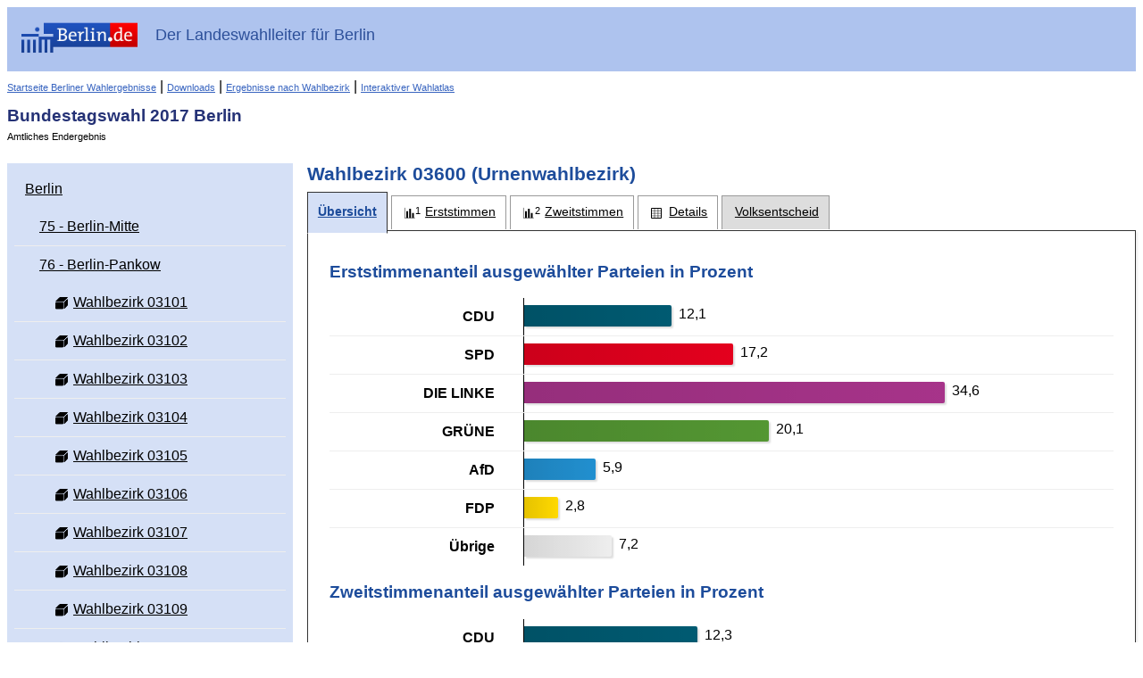

--- FILE ---
content_type: text/html
request_url: https://www.wahlen-berlin.de/wahlen/BU2017/afspraes/uebersicht_stimmbezirk-03600-wahlbezirk_03600_gesamt.html
body_size: 169716
content:
<!DOCTYPE html PUBLIC "-//W3C//DTD HTML 4.01 Transitional//EN" "http://www.w3.org/TR/html4/loose.dtd">
<html>
	
<head>
    <meta http-equiv="X-UA-Compatible" content="IE=edge" />
    <meta http-equiv="Content-Type" content="text/html; charset=UTF-8">
    <meta name="viewport" content="width=device-width, initial-scale=1.0" />

    <meta http-equiv="cache-control" content="no-cache">
    <meta http-equiv="pragma" content="no-cache">
    <meta http-equiv="expires" content="0">

    
    <title>Bundestagswahl 2017 Berlin - Wahlbezirk 03600 - Übersicht</title>

    <script type="text/javascript" src="js/lib/jquery-1.10.1.min.js"></script>
<script type="text/javascript" src="js/lib/raphael.min.js"></script>
<link rel="stylesheet" href="css/common.min.css" />
    <link rel="stylesheet" href="css/layout.css"/>
    <link rel="stylesheet" href="css/screen.css" media="screen" />
    <link rel="stylesheet" href="css/screen-responsive.css" media="only screen and (min-width: 700px)" />
    <link rel="stylesheet" href="css/smallscreen.css" media="only screen and (max-width: 699px)" />
    <link type="text/css" rel="stylesheet" href="css/print.css" media="print">
    <noscript>
        <link rel="stylesheet" href="css/noJavascript.css" />
    </noscript>
    <link type="text/css" rel="stylesheet" href="css/branding.css">

    <script type="text/javascript" src="js/jquery.tree.js"></script>

    <!-- Version-Common:  1.2.6 -->    <!-- Version Elect:  3.67.0 -->    <!-- Version-BER:  1.3.9 -->

</head>

	<body>
		<div id="container">
		    <div id="header" role="banner">
    <div class="ui-header-branding">
        <div class="ui-header-logo">
            <a href="http://www.berlin.de/">
                <img id="logo" src="images/logo.png" alt="Berlin.de"
                     title="Berlin.de">
            </a>
        </div>
        <div class="ui-header-main">
            <strong>Der Landeswahlleiter für Berlin</strong>
        </div>


    </div>
    <div class="ui-helper-clearfix">
        <div class="nav-main">
            
                                                    <a href="/home.asp" class="backlink">Startseite Berliner Wahlergebnisse</a>
                        
            
            |
            <a href="/wahlen/BU2017/AFSPRAES/download/download.html" class="backlink">Downloads</a>
            |
            <a href="/wahlen/BU2017/AFSPRAES/Wahlbezergeb/wahlbezergeb.html" class="backlink">Ergebnisse nach Wahlbezirk</a>
            
            
            |
            <a href="/wahlen/BU2017/AFSPRAES/Wahlatlas/Wahlatlas.html" class="backlink">Interaktiver Wahlatlas</a>
        </div>
        <div class="ui-header-main">
            <h1>Bundestagswahl 2017 Berlin</h1>
            <p>Amtliches Endergebnis</p>
                    </div>

    </div>
</div>

						    <div id="navigation" role="navigation"  class="ui-layout-panel" >
    <div class="ui-layout-panel-content">

        

<ul class="ui-tree" role="tree">
    <li class="ui-tree-root " role="treeitem">
          <div class="ui-treenode-content"
        >
        <a href="uebersicht_gemeinde-11000000-berlin_gesamt.html"
          aria-selected=" false"
          aria-expanded="true"
          class="ui-tree-selectable  ">
                                                                <span class="ui-treenode-label">Berlin</span>
        </a>
    </div>
                  <ul class="ui-tree" role="group">
                    <li role="treeitem"
                class=" ">
                   <div class="ui-treenode-content"
        >
        <a href="uebersicht_wahlkreis-75-berlin-mitte_gesamt.html"
          aria-selected=" false"
          aria-expanded=" false"
          class="ui-tree-selectable  ">
                                                                <span class="ui-treenode-label">75 - Berlin-Mitte</span>
        </a>
    </div>
                               </li>
                    <li role="treeitem"
                class="ui-treeitem--expanded ">
                   <div class="ui-treenode-content"
        >
        <a href="uebersicht_wahlkreis-76-berlin-pankow_gesamt.html"
          aria-selected=" false"
          aria-expanded="true"
          class="ui-tree-selectable  ">
                                                                <span class="ui-treenode-label">76 - Berlin-Pankow</span>
        </a>
    </div>
                           <ul class="ui-tree" role="group">
                    <li role="treeitem"
                class=" ">
                   <div class="ui-treenode-content"
        >
        <a href="uebersicht_stimmbezirk-03101-wahlbezirk_03101_gesamt.html"
          aria-selected=" false"
          aria-expanded=" false"
          class="ui-tree-selectable  ">
                                                <span class="ui-icon-custom ui-icon-urnenwahlbezirk-status-100" title="Urnenwahlbezirk (ausgezählt)"></span>
                                                    <span class="ui-treenode-label">Wahlbezirk 03101</span>
        </a>
    </div>
                               </li>
                    <li role="treeitem"
                class=" ">
                   <div class="ui-treenode-content"
        >
        <a href="uebersicht_stimmbezirk-03102-wahlbezirk_03102_gesamt.html"
          aria-selected=" false"
          aria-expanded=" false"
          class="ui-tree-selectable  ">
                                                <span class="ui-icon-custom ui-icon-urnenwahlbezirk-status-100" title="Urnenwahlbezirk (ausgezählt)"></span>
                                                    <span class="ui-treenode-label">Wahlbezirk 03102</span>
        </a>
    </div>
                               </li>
                    <li role="treeitem"
                class=" ">
                   <div class="ui-treenode-content"
        >
        <a href="uebersicht_stimmbezirk-03103-wahlbezirk_03103_gesamt.html"
          aria-selected=" false"
          aria-expanded=" false"
          class="ui-tree-selectable  ">
                                                <span class="ui-icon-custom ui-icon-urnenwahlbezirk-status-100" title="Urnenwahlbezirk (ausgezählt)"></span>
                                                    <span class="ui-treenode-label">Wahlbezirk 03103</span>
        </a>
    </div>
                               </li>
                    <li role="treeitem"
                class=" ">
                   <div class="ui-treenode-content"
        >
        <a href="uebersicht_stimmbezirk-03104-wahlbezirk_03104_gesamt.html"
          aria-selected=" false"
          aria-expanded=" false"
          class="ui-tree-selectable  ">
                                                <span class="ui-icon-custom ui-icon-urnenwahlbezirk-status-100" title="Urnenwahlbezirk (ausgezählt)"></span>
                                                    <span class="ui-treenode-label">Wahlbezirk 03104</span>
        </a>
    </div>
                               </li>
                    <li role="treeitem"
                class=" ">
                   <div class="ui-treenode-content"
        >
        <a href="uebersicht_stimmbezirk-03105-wahlbezirk_03105_gesamt.html"
          aria-selected=" false"
          aria-expanded=" false"
          class="ui-tree-selectable  ">
                                                <span class="ui-icon-custom ui-icon-urnenwahlbezirk-status-100" title="Urnenwahlbezirk (ausgezählt)"></span>
                                                    <span class="ui-treenode-label">Wahlbezirk 03105</span>
        </a>
    </div>
                               </li>
                    <li role="treeitem"
                class=" ">
                   <div class="ui-treenode-content"
        >
        <a href="uebersicht_stimmbezirk-03106-wahlbezirk_03106_gesamt.html"
          aria-selected=" false"
          aria-expanded=" false"
          class="ui-tree-selectable  ">
                                                <span class="ui-icon-custom ui-icon-urnenwahlbezirk-status-100" title="Urnenwahlbezirk (ausgezählt)"></span>
                                                    <span class="ui-treenode-label">Wahlbezirk 03106</span>
        </a>
    </div>
                               </li>
                    <li role="treeitem"
                class=" ">
                   <div class="ui-treenode-content"
        >
        <a href="uebersicht_stimmbezirk-03107-wahlbezirk_03107_gesamt.html"
          aria-selected=" false"
          aria-expanded=" false"
          class="ui-tree-selectable  ">
                                                <span class="ui-icon-custom ui-icon-urnenwahlbezirk-status-100" title="Urnenwahlbezirk (ausgezählt)"></span>
                                                    <span class="ui-treenode-label">Wahlbezirk 03107</span>
        </a>
    </div>
                               </li>
                    <li role="treeitem"
                class=" ">
                   <div class="ui-treenode-content"
        >
        <a href="uebersicht_stimmbezirk-03108-wahlbezirk_03108_gesamt.html"
          aria-selected=" false"
          aria-expanded=" false"
          class="ui-tree-selectable  ">
                                                <span class="ui-icon-custom ui-icon-urnenwahlbezirk-status-100" title="Urnenwahlbezirk (ausgezählt)"></span>
                                                    <span class="ui-treenode-label">Wahlbezirk 03108</span>
        </a>
    </div>
                               </li>
                    <li role="treeitem"
                class=" ">
                   <div class="ui-treenode-content"
        >
        <a href="uebersicht_stimmbezirk-03109-wahlbezirk_03109_gesamt.html"
          aria-selected=" false"
          aria-expanded=" false"
          class="ui-tree-selectable  ">
                                                <span class="ui-icon-custom ui-icon-urnenwahlbezirk-status-100" title="Urnenwahlbezirk (ausgezählt)"></span>
                                                    <span class="ui-treenode-label">Wahlbezirk 03109</span>
        </a>
    </div>
                               </li>
                    <li role="treeitem"
                class=" ">
                   <div class="ui-treenode-content"
        >
        <a href="uebersicht_stimmbezirk-03110-wahlbezirk_03110_gesamt.html"
          aria-selected=" false"
          aria-expanded=" false"
          class="ui-tree-selectable  ">
                                                <span class="ui-icon-custom ui-icon-urnenwahlbezirk-status-100" title="Urnenwahlbezirk (ausgezählt)"></span>
                                                    <span class="ui-treenode-label">Wahlbezirk 03110</span>
        </a>
    </div>
                               </li>
                    <li role="treeitem"
                class=" ">
                   <div class="ui-treenode-content"
        >
        <a href="uebersicht_stimmbezirk-03111-wahlbezirk_03111_gesamt.html"
          aria-selected=" false"
          aria-expanded=" false"
          class="ui-tree-selectable  ">
                                                <span class="ui-icon-custom ui-icon-urnenwahlbezirk-status-100" title="Urnenwahlbezirk (ausgezählt)"></span>
                                                    <span class="ui-treenode-label">Wahlbezirk 03111</span>
        </a>
    </div>
                               </li>
                    <li role="treeitem"
                class=" ">
                   <div class="ui-treenode-content"
        >
        <a href="uebersicht_stimmbezirk-03112-wahlbezirk_03112_gesamt.html"
          aria-selected=" false"
          aria-expanded=" false"
          class="ui-tree-selectable  ">
                                                <span class="ui-icon-custom ui-icon-urnenwahlbezirk-status-100" title="Urnenwahlbezirk (ausgezählt)"></span>
                                                    <span class="ui-treenode-label">Wahlbezirk 03112</span>
        </a>
    </div>
                               </li>
                    <li role="treeitem"
                class=" ">
                   <div class="ui-treenode-content"
        >
        <a href="uebersicht_stimmbezirk-03113-wahlbezirk_03113_gesamt.html"
          aria-selected=" false"
          aria-expanded=" false"
          class="ui-tree-selectable  ">
                                                <span class="ui-icon-custom ui-icon-urnenwahlbezirk-status-100" title="Urnenwahlbezirk (ausgezählt)"></span>
                                                    <span class="ui-treenode-label">Wahlbezirk 03113</span>
        </a>
    </div>
                               </li>
                    <li role="treeitem"
                class=" ">
                   <div class="ui-treenode-content"
        >
        <a href="uebersicht_stimmbezirk-03114-wahlbezirk_03114_gesamt.html"
          aria-selected=" false"
          aria-expanded=" false"
          class="ui-tree-selectable  ">
                                                <span class="ui-icon-custom ui-icon-urnenwahlbezirk-status-100" title="Urnenwahlbezirk (ausgezählt)"></span>
                                                    <span class="ui-treenode-label">Wahlbezirk 03114</span>
        </a>
    </div>
                               </li>
                    <li role="treeitem"
                class=" ">
                   <div class="ui-treenode-content"
        >
        <a href="uebersicht_stimmbezirk-03115-wahlbezirk_03115_gesamt.html"
          aria-selected=" false"
          aria-expanded=" false"
          class="ui-tree-selectable  ">
                                                <span class="ui-icon-custom ui-icon-urnenwahlbezirk-status-100" title="Urnenwahlbezirk (ausgezählt)"></span>
                                                    <span class="ui-treenode-label">Wahlbezirk 03115</span>
        </a>
    </div>
                               </li>
                    <li role="treeitem"
                class=" ">
                   <div class="ui-treenode-content"
        >
        <a href="uebersicht_stimmbezirk-03116-wahlbezirk_03116_gesamt.html"
          aria-selected=" false"
          aria-expanded=" false"
          class="ui-tree-selectable  ">
                                                <span class="ui-icon-custom ui-icon-urnenwahlbezirk-status-100" title="Urnenwahlbezirk (ausgezählt)"></span>
                                                    <span class="ui-treenode-label">Wahlbezirk 03116</span>
        </a>
    </div>
                               </li>
                    <li role="treeitem"
                class=" ">
                   <div class="ui-treenode-content"
        >
        <a href="uebersicht_stimmbezirk-03117-wahlbezirk_03117_gesamt.html"
          aria-selected=" false"
          aria-expanded=" false"
          class="ui-tree-selectable  ">
                                                <span class="ui-icon-custom ui-icon-urnenwahlbezirk-status-100" title="Urnenwahlbezirk (ausgezählt)"></span>
                                                    <span class="ui-treenode-label">Wahlbezirk 03117</span>
        </a>
    </div>
                               </li>
                    <li role="treeitem"
                class=" ">
                   <div class="ui-treenode-content"
        >
        <a href="uebersicht_stimmbezirk-03118-wahlbezirk_03118_gesamt.html"
          aria-selected=" false"
          aria-expanded=" false"
          class="ui-tree-selectable  ">
                                                <span class="ui-icon-custom ui-icon-urnenwahlbezirk-status-100" title="Urnenwahlbezirk (ausgezählt)"></span>
                                                    <span class="ui-treenode-label">Wahlbezirk 03118</span>
        </a>
    </div>
                               </li>
                    <li role="treeitem"
                class=" ">
                   <div class="ui-treenode-content"
        >
        <a href="uebersicht_stimmbezirk-03119-wahlbezirk_03119_gesamt.html"
          aria-selected=" false"
          aria-expanded=" false"
          class="ui-tree-selectable  ">
                                                <span class="ui-icon-custom ui-icon-urnenwahlbezirk-status-100" title="Urnenwahlbezirk (ausgezählt)"></span>
                                                    <span class="ui-treenode-label">Wahlbezirk 03119</span>
        </a>
    </div>
                               </li>
                    <li role="treeitem"
                class=" ">
                   <div class="ui-treenode-content"
        >
        <a href="uebersicht_stimmbezirk-03120-wahlbezirk_03120_gesamt.html"
          aria-selected=" false"
          aria-expanded=" false"
          class="ui-tree-selectable  ">
                                                <span class="ui-icon-custom ui-icon-urnenwahlbezirk-status-100" title="Urnenwahlbezirk (ausgezählt)"></span>
                                                    <span class="ui-treenode-label">Wahlbezirk 03120</span>
        </a>
    </div>
                               </li>
                    <li role="treeitem"
                class=" ">
                   <div class="ui-treenode-content"
        >
        <a href="uebersicht_stimmbezirk-03121-wahlbezirk_03121_gesamt.html"
          aria-selected=" false"
          aria-expanded=" false"
          class="ui-tree-selectable  ">
                                                <span class="ui-icon-custom ui-icon-urnenwahlbezirk-status-100" title="Urnenwahlbezirk (ausgezählt)"></span>
                                                    <span class="ui-treenode-label">Wahlbezirk 03121</span>
        </a>
    </div>
                               </li>
                    <li role="treeitem"
                class=" ">
                   <div class="ui-treenode-content"
        >
        <a href="uebersicht_stimmbezirk-03122-wahlbezirk_03122_gesamt.html"
          aria-selected=" false"
          aria-expanded=" false"
          class="ui-tree-selectable  ">
                                                <span class="ui-icon-custom ui-icon-urnenwahlbezirk-status-100" title="Urnenwahlbezirk (ausgezählt)"></span>
                                                    <span class="ui-treenode-label">Wahlbezirk 03122</span>
        </a>
    </div>
                               </li>
                    <li role="treeitem"
                class=" ">
                   <div class="ui-treenode-content"
        >
        <a href="uebersicht_stimmbezirk-03123-wahlbezirk_03123_gesamt.html"
          aria-selected=" false"
          aria-expanded=" false"
          class="ui-tree-selectable  ">
                                                <span class="ui-icon-custom ui-icon-urnenwahlbezirk-status-100" title="Urnenwahlbezirk (ausgezählt)"></span>
                                                    <span class="ui-treenode-label">Wahlbezirk 03123</span>
        </a>
    </div>
                               </li>
                    <li role="treeitem"
                class=" ">
                   <div class="ui-treenode-content"
        >
        <a href="uebersicht_stimmbezirk-03201-wahlbezirk_03201_gesamt.html"
          aria-selected=" false"
          aria-expanded=" false"
          class="ui-tree-selectable  ">
                                                <span class="ui-icon-custom ui-icon-urnenwahlbezirk-status-100" title="Urnenwahlbezirk (ausgezählt)"></span>
                                                    <span class="ui-treenode-label">Wahlbezirk 03201</span>
        </a>
    </div>
                               </li>
                    <li role="treeitem"
                class=" ">
                   <div class="ui-treenode-content"
        >
        <a href="uebersicht_stimmbezirk-03202-wahlbezirk_03202_gesamt.html"
          aria-selected=" false"
          aria-expanded=" false"
          class="ui-tree-selectable  ">
                                                <span class="ui-icon-custom ui-icon-urnenwahlbezirk-status-100" title="Urnenwahlbezirk (ausgezählt)"></span>
                                                    <span class="ui-treenode-label">Wahlbezirk 03202</span>
        </a>
    </div>
                               </li>
                    <li role="treeitem"
                class=" ">
                   <div class="ui-treenode-content"
        >
        <a href="uebersicht_stimmbezirk-03203-wahlbezirk_03203_gesamt.html"
          aria-selected=" false"
          aria-expanded=" false"
          class="ui-tree-selectable  ">
                                                <span class="ui-icon-custom ui-icon-urnenwahlbezirk-status-100" title="Urnenwahlbezirk (ausgezählt)"></span>
                                                    <span class="ui-treenode-label">Wahlbezirk 03203</span>
        </a>
    </div>
                               </li>
                    <li role="treeitem"
                class=" ">
                   <div class="ui-treenode-content"
        >
        <a href="uebersicht_stimmbezirk-03204-wahlbezirk_03204_gesamt.html"
          aria-selected=" false"
          aria-expanded=" false"
          class="ui-tree-selectable  ">
                                                <span class="ui-icon-custom ui-icon-urnenwahlbezirk-status-100" title="Urnenwahlbezirk (ausgezählt)"></span>
                                                    <span class="ui-treenode-label">Wahlbezirk 03204</span>
        </a>
    </div>
                               </li>
                    <li role="treeitem"
                class=" ">
                   <div class="ui-treenode-content"
        >
        <a href="uebersicht_stimmbezirk-03205-wahlbezirk_03205_gesamt.html"
          aria-selected=" false"
          aria-expanded=" false"
          class="ui-tree-selectable  ">
                                                <span class="ui-icon-custom ui-icon-urnenwahlbezirk-status-100" title="Urnenwahlbezirk (ausgezählt)"></span>
                                                    <span class="ui-treenode-label">Wahlbezirk 03205</span>
        </a>
    </div>
                               </li>
                    <li role="treeitem"
                class=" ">
                   <div class="ui-treenode-content"
        >
        <a href="uebersicht_stimmbezirk-03206-wahlbezirk_03206_gesamt.html"
          aria-selected=" false"
          aria-expanded=" false"
          class="ui-tree-selectable  ">
                                                <span class="ui-icon-custom ui-icon-urnenwahlbezirk-status-100" title="Urnenwahlbezirk (ausgezählt)"></span>
                                                    <span class="ui-treenode-label">Wahlbezirk 03206</span>
        </a>
    </div>
                               </li>
                    <li role="treeitem"
                class=" ">
                   <div class="ui-treenode-content"
        >
        <a href="uebersicht_stimmbezirk-03207-wahlbezirk_03207_gesamt.html"
          aria-selected=" false"
          aria-expanded=" false"
          class="ui-tree-selectable  ">
                                                <span class="ui-icon-custom ui-icon-urnenwahlbezirk-status-100" title="Urnenwahlbezirk (ausgezählt)"></span>
                                                    <span class="ui-treenode-label">Wahlbezirk 03207</span>
        </a>
    </div>
                               </li>
                    <li role="treeitem"
                class=" ">
                   <div class="ui-treenode-content"
        >
        <a href="uebersicht_stimmbezirk-03208-wahlbezirk_03208_gesamt.html"
          aria-selected=" false"
          aria-expanded=" false"
          class="ui-tree-selectable  ">
                                                <span class="ui-icon-custom ui-icon-urnenwahlbezirk-status-100" title="Urnenwahlbezirk (ausgezählt)"></span>
                                                    <span class="ui-treenode-label">Wahlbezirk 03208</span>
        </a>
    </div>
                               </li>
                    <li role="treeitem"
                class=" ">
                   <div class="ui-treenode-content"
        >
        <a href="uebersicht_stimmbezirk-03209-wahlbezirk_03209_gesamt.html"
          aria-selected=" false"
          aria-expanded=" false"
          class="ui-tree-selectable  ">
                                                <span class="ui-icon-custom ui-icon-urnenwahlbezirk-status-100" title="Urnenwahlbezirk (ausgezählt)"></span>
                                                    <span class="ui-treenode-label">Wahlbezirk 03209</span>
        </a>
    </div>
                               </li>
                    <li role="treeitem"
                class=" ">
                   <div class="ui-treenode-content"
        >
        <a href="uebersicht_stimmbezirk-03210-wahlbezirk_03210_gesamt.html"
          aria-selected=" false"
          aria-expanded=" false"
          class="ui-tree-selectable  ">
                                                <span class="ui-icon-custom ui-icon-urnenwahlbezirk-status-100" title="Urnenwahlbezirk (ausgezählt)"></span>
                                                    <span class="ui-treenode-label">Wahlbezirk 03210</span>
        </a>
    </div>
                               </li>
                    <li role="treeitem"
                class=" ">
                   <div class="ui-treenode-content"
        >
        <a href="uebersicht_stimmbezirk-03211-wahlbezirk_03211_gesamt.html"
          aria-selected=" false"
          aria-expanded=" false"
          class="ui-tree-selectable  ">
                                                <span class="ui-icon-custom ui-icon-urnenwahlbezirk-status-100" title="Urnenwahlbezirk (ausgezählt)"></span>
                                                    <span class="ui-treenode-label">Wahlbezirk 03211</span>
        </a>
    </div>
                               </li>
                    <li role="treeitem"
                class=" ">
                   <div class="ui-treenode-content"
        >
        <a href="uebersicht_stimmbezirk-03212-wahlbezirk_03212_gesamt.html"
          aria-selected=" false"
          aria-expanded=" false"
          class="ui-tree-selectable  ">
                                                <span class="ui-icon-custom ui-icon-urnenwahlbezirk-status-100" title="Urnenwahlbezirk (ausgezählt)"></span>
                                                    <span class="ui-treenode-label">Wahlbezirk 03212</span>
        </a>
    </div>
                               </li>
                    <li role="treeitem"
                class=" ">
                   <div class="ui-treenode-content"
        >
        <a href="uebersicht_stimmbezirk-03213-wahlbezirk_03213_gesamt.html"
          aria-selected=" false"
          aria-expanded=" false"
          class="ui-tree-selectable  ">
                                                <span class="ui-icon-custom ui-icon-urnenwahlbezirk-status-100" title="Urnenwahlbezirk (ausgezählt)"></span>
                                                    <span class="ui-treenode-label">Wahlbezirk 03213</span>
        </a>
    </div>
                               </li>
                    <li role="treeitem"
                class=" ">
                   <div class="ui-treenode-content"
        >
        <a href="uebersicht_stimmbezirk-03214-wahlbezirk_03214_gesamt.html"
          aria-selected=" false"
          aria-expanded=" false"
          class="ui-tree-selectable  ">
                                                <span class="ui-icon-custom ui-icon-urnenwahlbezirk-status-100" title="Urnenwahlbezirk (ausgezählt)"></span>
                                                    <span class="ui-treenode-label">Wahlbezirk 03214</span>
        </a>
    </div>
                               </li>
                    <li role="treeitem"
                class=" ">
                   <div class="ui-treenode-content"
        >
        <a href="uebersicht_stimmbezirk-03215-wahlbezirk_03215_gesamt.html"
          aria-selected=" false"
          aria-expanded=" false"
          class="ui-tree-selectable  ">
                                                <span class="ui-icon-custom ui-icon-urnenwahlbezirk-status-100" title="Urnenwahlbezirk (ausgezählt)"></span>
                                                    <span class="ui-treenode-label">Wahlbezirk 03215</span>
        </a>
    </div>
                               </li>
                    <li role="treeitem"
                class=" ">
                   <div class="ui-treenode-content"
        >
        <a href="uebersicht_stimmbezirk-03216-wahlbezirk_03216_gesamt.html"
          aria-selected=" false"
          aria-expanded=" false"
          class="ui-tree-selectable  ">
                                                <span class="ui-icon-custom ui-icon-urnenwahlbezirk-status-100" title="Urnenwahlbezirk (ausgezählt)"></span>
                                                    <span class="ui-treenode-label">Wahlbezirk 03216</span>
        </a>
    </div>
                               </li>
                    <li role="treeitem"
                class=" ">
                   <div class="ui-treenode-content"
        >
        <a href="uebersicht_stimmbezirk-03217-wahlbezirk_03217_gesamt.html"
          aria-selected=" false"
          aria-expanded=" false"
          class="ui-tree-selectable  ">
                                                <span class="ui-icon-custom ui-icon-urnenwahlbezirk-status-100" title="Urnenwahlbezirk (ausgezählt)"></span>
                                                    <span class="ui-treenode-label">Wahlbezirk 03217</span>
        </a>
    </div>
                               </li>
                    <li role="treeitem"
                class=" ">
                   <div class="ui-treenode-content"
        >
        <a href="uebersicht_stimmbezirk-03218-wahlbezirk_03218_gesamt.html"
          aria-selected=" false"
          aria-expanded=" false"
          class="ui-tree-selectable  ">
                                                <span class="ui-icon-custom ui-icon-urnenwahlbezirk-status-100" title="Urnenwahlbezirk (ausgezählt)"></span>
                                                    <span class="ui-treenode-label">Wahlbezirk 03218</span>
        </a>
    </div>
                               </li>
                    <li role="treeitem"
                class=" ">
                   <div class="ui-treenode-content"
        >
        <a href="uebersicht_stimmbezirk-03219-wahlbezirk_03219_gesamt.html"
          aria-selected=" false"
          aria-expanded=" false"
          class="ui-tree-selectable  ">
                                                <span class="ui-icon-custom ui-icon-urnenwahlbezirk-status-100" title="Urnenwahlbezirk (ausgezählt)"></span>
                                                    <span class="ui-treenode-label">Wahlbezirk 03219</span>
        </a>
    </div>
                               </li>
                    <li role="treeitem"
                class=" ">
                   <div class="ui-treenode-content"
        >
        <a href="uebersicht_stimmbezirk-03220-wahlbezirk_03220_gesamt.html"
          aria-selected=" false"
          aria-expanded=" false"
          class="ui-tree-selectable  ">
                                                <span class="ui-icon-custom ui-icon-urnenwahlbezirk-status-100" title="Urnenwahlbezirk (ausgezählt)"></span>
                                                    <span class="ui-treenode-label">Wahlbezirk 03220</span>
        </a>
    </div>
                               </li>
                    <li role="treeitem"
                class=" ">
                   <div class="ui-treenode-content"
        >
        <a href="uebersicht_stimmbezirk-03221-wahlbezirk_03221_gesamt.html"
          aria-selected=" false"
          aria-expanded=" false"
          class="ui-tree-selectable  ">
                                                <span class="ui-icon-custom ui-icon-urnenwahlbezirk-status-100" title="Urnenwahlbezirk (ausgezählt)"></span>
                                                    <span class="ui-treenode-label">Wahlbezirk 03221</span>
        </a>
    </div>
                               </li>
                    <li role="treeitem"
                class=" ">
                   <div class="ui-treenode-content"
        >
        <a href="uebersicht_stimmbezirk-03222-wahlbezirk_03222_gesamt.html"
          aria-selected=" false"
          aria-expanded=" false"
          class="ui-tree-selectable  ">
                                                <span class="ui-icon-custom ui-icon-urnenwahlbezirk-status-100" title="Urnenwahlbezirk (ausgezählt)"></span>
                                                    <span class="ui-treenode-label">Wahlbezirk 03222</span>
        </a>
    </div>
                               </li>
                    <li role="treeitem"
                class=" ">
                   <div class="ui-treenode-content"
        >
        <a href="uebersicht_stimmbezirk-03301-wahlbezirk_03301_gesamt.html"
          aria-selected=" false"
          aria-expanded=" false"
          class="ui-tree-selectable  ">
                                                <span class="ui-icon-custom ui-icon-urnenwahlbezirk-status-100" title="Urnenwahlbezirk (ausgezählt)"></span>
                                                    <span class="ui-treenode-label">Wahlbezirk 03301</span>
        </a>
    </div>
                               </li>
                    <li role="treeitem"
                class=" ">
                   <div class="ui-treenode-content"
        >
        <a href="uebersicht_stimmbezirk-03302-wahlbezirk_03302_gesamt.html"
          aria-selected=" false"
          aria-expanded=" false"
          class="ui-tree-selectable  ">
                                                <span class="ui-icon-custom ui-icon-urnenwahlbezirk-status-100" title="Urnenwahlbezirk (ausgezählt)"></span>
                                                    <span class="ui-treenode-label">Wahlbezirk 03302</span>
        </a>
    </div>
                               </li>
                    <li role="treeitem"
                class=" ">
                   <div class="ui-treenode-content"
        >
        <a href="uebersicht_stimmbezirk-03303-wahlbezirk_03303_gesamt.html"
          aria-selected=" false"
          aria-expanded=" false"
          class="ui-tree-selectable  ">
                                                <span class="ui-icon-custom ui-icon-urnenwahlbezirk-status-100" title="Urnenwahlbezirk (ausgezählt)"></span>
                                                    <span class="ui-treenode-label">Wahlbezirk 03303</span>
        </a>
    </div>
                               </li>
                    <li role="treeitem"
                class=" ">
                   <div class="ui-treenode-content"
        >
        <a href="uebersicht_stimmbezirk-03304-wahlbezirk_03304_gesamt.html"
          aria-selected=" false"
          aria-expanded=" false"
          class="ui-tree-selectable  ">
                                                <span class="ui-icon-custom ui-icon-urnenwahlbezirk-status-100" title="Urnenwahlbezirk (ausgezählt)"></span>
                                                    <span class="ui-treenode-label">Wahlbezirk 03304</span>
        </a>
    </div>
                               </li>
                    <li role="treeitem"
                class=" ">
                   <div class="ui-treenode-content"
        >
        <a href="uebersicht_stimmbezirk-03305-wahlbezirk_03305_gesamt.html"
          aria-selected=" false"
          aria-expanded=" false"
          class="ui-tree-selectable  ">
                                                <span class="ui-icon-custom ui-icon-urnenwahlbezirk-status-100" title="Urnenwahlbezirk (ausgezählt)"></span>
                                                    <span class="ui-treenode-label">Wahlbezirk 03305</span>
        </a>
    </div>
                               </li>
                    <li role="treeitem"
                class=" ">
                   <div class="ui-treenode-content"
        >
        <a href="uebersicht_stimmbezirk-03306-wahlbezirk_03306_gesamt.html"
          aria-selected=" false"
          aria-expanded=" false"
          class="ui-tree-selectable  ">
                                                <span class="ui-icon-custom ui-icon-urnenwahlbezirk-status-100" title="Urnenwahlbezirk (ausgezählt)"></span>
                                                    <span class="ui-treenode-label">Wahlbezirk 03306</span>
        </a>
    </div>
                               </li>
                    <li role="treeitem"
                class=" ">
                   <div class="ui-treenode-content"
        >
        <a href="uebersicht_stimmbezirk-03307-wahlbezirk_03307_gesamt.html"
          aria-selected=" false"
          aria-expanded=" false"
          class="ui-tree-selectable  ">
                                                <span class="ui-icon-custom ui-icon-urnenwahlbezirk-status-100" title="Urnenwahlbezirk (ausgezählt)"></span>
                                                    <span class="ui-treenode-label">Wahlbezirk 03307</span>
        </a>
    </div>
                               </li>
                    <li role="treeitem"
                class=" ">
                   <div class="ui-treenode-content"
        >
        <a href="uebersicht_stimmbezirk-03308-wahlbezirk_03308_gesamt.html"
          aria-selected=" false"
          aria-expanded=" false"
          class="ui-tree-selectable  ">
                                                <span class="ui-icon-custom ui-icon-urnenwahlbezirk-status-100" title="Urnenwahlbezirk (ausgezählt)"></span>
                                                    <span class="ui-treenode-label">Wahlbezirk 03308</span>
        </a>
    </div>
                               </li>
                    <li role="treeitem"
                class=" ">
                   <div class="ui-treenode-content"
        >
        <a href="uebersicht_stimmbezirk-03309-wahlbezirk_03309_gesamt.html"
          aria-selected=" false"
          aria-expanded=" false"
          class="ui-tree-selectable  ">
                                                <span class="ui-icon-custom ui-icon-urnenwahlbezirk-status-100" title="Urnenwahlbezirk (ausgezählt)"></span>
                                                    <span class="ui-treenode-label">Wahlbezirk 03309</span>
        </a>
    </div>
                               </li>
                    <li role="treeitem"
                class=" ">
                   <div class="ui-treenode-content"
        >
        <a href="uebersicht_stimmbezirk-03310-wahlbezirk_03310_gesamt.html"
          aria-selected=" false"
          aria-expanded=" false"
          class="ui-tree-selectable  ">
                                                <span class="ui-icon-custom ui-icon-urnenwahlbezirk-status-100" title="Urnenwahlbezirk (ausgezählt)"></span>
                                                    <span class="ui-treenode-label">Wahlbezirk 03310</span>
        </a>
    </div>
                               </li>
                    <li role="treeitem"
                class=" ">
                   <div class="ui-treenode-content"
        >
        <a href="uebersicht_stimmbezirk-03311-wahlbezirk_03311_gesamt.html"
          aria-selected=" false"
          aria-expanded=" false"
          class="ui-tree-selectable  ">
                                                <span class="ui-icon-custom ui-icon-urnenwahlbezirk-status-100" title="Urnenwahlbezirk (ausgezählt)"></span>
                                                    <span class="ui-treenode-label">Wahlbezirk 03311</span>
        </a>
    </div>
                               </li>
                    <li role="treeitem"
                class=" ">
                   <div class="ui-treenode-content"
        >
        <a href="uebersicht_stimmbezirk-03312-wahlbezirk_03312_gesamt.html"
          aria-selected=" false"
          aria-expanded=" false"
          class="ui-tree-selectable  ">
                                                <span class="ui-icon-custom ui-icon-urnenwahlbezirk-status-100" title="Urnenwahlbezirk (ausgezählt)"></span>
                                                    <span class="ui-treenode-label">Wahlbezirk 03312</span>
        </a>
    </div>
                               </li>
                    <li role="treeitem"
                class=" ">
                   <div class="ui-treenode-content"
        >
        <a href="uebersicht_stimmbezirk-03313-wahlbezirk_03313_gesamt.html"
          aria-selected=" false"
          aria-expanded=" false"
          class="ui-tree-selectable  ">
                                                <span class="ui-icon-custom ui-icon-urnenwahlbezirk-status-100" title="Urnenwahlbezirk (ausgezählt)"></span>
                                                    <span class="ui-treenode-label">Wahlbezirk 03313</span>
        </a>
    </div>
                               </li>
                    <li role="treeitem"
                class=" ">
                   <div class="ui-treenode-content"
        >
        <a href="uebersicht_stimmbezirk-03314-wahlbezirk_03314_gesamt.html"
          aria-selected=" false"
          aria-expanded=" false"
          class="ui-tree-selectable  ">
                                                <span class="ui-icon-custom ui-icon-urnenwahlbezirk-status-100" title="Urnenwahlbezirk (ausgezählt)"></span>
                                                    <span class="ui-treenode-label">Wahlbezirk 03314</span>
        </a>
    </div>
                               </li>
                    <li role="treeitem"
                class=" ">
                   <div class="ui-treenode-content"
        >
        <a href="uebersicht_stimmbezirk-03315-wahlbezirk_03315_gesamt.html"
          aria-selected=" false"
          aria-expanded=" false"
          class="ui-tree-selectable  ">
                                                <span class="ui-icon-custom ui-icon-urnenwahlbezirk-status-100" title="Urnenwahlbezirk (ausgezählt)"></span>
                                                    <span class="ui-treenode-label">Wahlbezirk 03315</span>
        </a>
    </div>
                               </li>
                    <li role="treeitem"
                class=" ">
                   <div class="ui-treenode-content"
        >
        <a href="uebersicht_stimmbezirk-03316-wahlbezirk_03316_gesamt.html"
          aria-selected=" false"
          aria-expanded=" false"
          class="ui-tree-selectable  ">
                                                <span class="ui-icon-custom ui-icon-urnenwahlbezirk-status-100" title="Urnenwahlbezirk (ausgezählt)"></span>
                                                    <span class="ui-treenode-label">Wahlbezirk 03316</span>
        </a>
    </div>
                               </li>
                    <li role="treeitem"
                class=" ">
                   <div class="ui-treenode-content"
        >
        <a href="uebersicht_stimmbezirk-03317-wahlbezirk_03317_gesamt.html"
          aria-selected=" false"
          aria-expanded=" false"
          class="ui-tree-selectable  ">
                                                <span class="ui-icon-custom ui-icon-urnenwahlbezirk-status-100" title="Urnenwahlbezirk (ausgezählt)"></span>
                                                    <span class="ui-treenode-label">Wahlbezirk 03317</span>
        </a>
    </div>
                               </li>
                    <li role="treeitem"
                class=" ">
                   <div class="ui-treenode-content"
        >
        <a href="uebersicht_stimmbezirk-03318-wahlbezirk_03318_gesamt.html"
          aria-selected=" false"
          aria-expanded=" false"
          class="ui-tree-selectable  ">
                                                <span class="ui-icon-custom ui-icon-urnenwahlbezirk-status-100" title="Urnenwahlbezirk (ausgezählt)"></span>
                                                    <span class="ui-treenode-label">Wahlbezirk 03318</span>
        </a>
    </div>
                               </li>
                    <li role="treeitem"
                class=" ">
                   <div class="ui-treenode-content"
        >
        <a href="uebersicht_stimmbezirk-03319-wahlbezirk_03319_gesamt.html"
          aria-selected=" false"
          aria-expanded=" false"
          class="ui-tree-selectable  ">
                                                <span class="ui-icon-custom ui-icon-urnenwahlbezirk-status-100" title="Urnenwahlbezirk (ausgezählt)"></span>
                                                    <span class="ui-treenode-label">Wahlbezirk 03319</span>
        </a>
    </div>
                               </li>
                    <li role="treeitem"
                class=" ">
                   <div class="ui-treenode-content"
        >
        <a href="uebersicht_stimmbezirk-03320-wahlbezirk_03320_gesamt.html"
          aria-selected=" false"
          aria-expanded=" false"
          class="ui-tree-selectable  ">
                                                <span class="ui-icon-custom ui-icon-urnenwahlbezirk-status-100" title="Urnenwahlbezirk (ausgezählt)"></span>
                                                    <span class="ui-treenode-label">Wahlbezirk 03320</span>
        </a>
    </div>
                               </li>
                    <li role="treeitem"
                class=" ">
                   <div class="ui-treenode-content"
        >
        <a href="uebersicht_stimmbezirk-03321-wahlbezirk_03321_gesamt.html"
          aria-selected=" false"
          aria-expanded=" false"
          class="ui-tree-selectable  ">
                                                <span class="ui-icon-custom ui-icon-urnenwahlbezirk-status-100" title="Urnenwahlbezirk (ausgezählt)"></span>
                                                    <span class="ui-treenode-label">Wahlbezirk 03321</span>
        </a>
    </div>
                               </li>
                    <li role="treeitem"
                class=" ">
                   <div class="ui-treenode-content"
        >
        <a href="uebersicht_stimmbezirk-03401-wahlbezirk_03401_gesamt.html"
          aria-selected=" false"
          aria-expanded=" false"
          class="ui-tree-selectable  ">
                                                <span class="ui-icon-custom ui-icon-urnenwahlbezirk-status-100" title="Urnenwahlbezirk (ausgezählt)"></span>
                                                    <span class="ui-treenode-label">Wahlbezirk 03401</span>
        </a>
    </div>
                               </li>
                    <li role="treeitem"
                class=" ">
                   <div class="ui-treenode-content"
        >
        <a href="uebersicht_stimmbezirk-03402-wahlbezirk_03402_gesamt.html"
          aria-selected=" false"
          aria-expanded=" false"
          class="ui-tree-selectable  ">
                                                <span class="ui-icon-custom ui-icon-urnenwahlbezirk-status-100" title="Urnenwahlbezirk (ausgezählt)"></span>
                                                    <span class="ui-treenode-label">Wahlbezirk 03402</span>
        </a>
    </div>
                               </li>
                    <li role="treeitem"
                class=" ">
                   <div class="ui-treenode-content"
        >
        <a href="uebersicht_stimmbezirk-03403-wahlbezirk_03403_gesamt.html"
          aria-selected=" false"
          aria-expanded=" false"
          class="ui-tree-selectable  ">
                                                <span class="ui-icon-custom ui-icon-urnenwahlbezirk-status-100" title="Urnenwahlbezirk (ausgezählt)"></span>
                                                    <span class="ui-treenode-label">Wahlbezirk 03403</span>
        </a>
    </div>
                               </li>
                    <li role="treeitem"
                class=" ">
                   <div class="ui-treenode-content"
        >
        <a href="uebersicht_stimmbezirk-03404-wahlbezirk_03404_gesamt.html"
          aria-selected=" false"
          aria-expanded=" false"
          class="ui-tree-selectable  ">
                                                <span class="ui-icon-custom ui-icon-urnenwahlbezirk-status-100" title="Urnenwahlbezirk (ausgezählt)"></span>
                                                    <span class="ui-treenode-label">Wahlbezirk 03404</span>
        </a>
    </div>
                               </li>
                    <li role="treeitem"
                class=" ">
                   <div class="ui-treenode-content"
        >
        <a href="uebersicht_stimmbezirk-03405-wahlbezirk_03405_gesamt.html"
          aria-selected=" false"
          aria-expanded=" false"
          class="ui-tree-selectable  ">
                                                <span class="ui-icon-custom ui-icon-urnenwahlbezirk-status-100" title="Urnenwahlbezirk (ausgezählt)"></span>
                                                    <span class="ui-treenode-label">Wahlbezirk 03405</span>
        </a>
    </div>
                               </li>
                    <li role="treeitem"
                class=" ">
                   <div class="ui-treenode-content"
        >
        <a href="uebersicht_stimmbezirk-03406-wahlbezirk_03406_gesamt.html"
          aria-selected=" false"
          aria-expanded=" false"
          class="ui-tree-selectable  ">
                                                <span class="ui-icon-custom ui-icon-urnenwahlbezirk-status-100" title="Urnenwahlbezirk (ausgezählt)"></span>
                                                    <span class="ui-treenode-label">Wahlbezirk 03406</span>
        </a>
    </div>
                               </li>
                    <li role="treeitem"
                class=" ">
                   <div class="ui-treenode-content"
        >
        <a href="uebersicht_stimmbezirk-03407-wahlbezirk_03407_gesamt.html"
          aria-selected=" false"
          aria-expanded=" false"
          class="ui-tree-selectable  ">
                                                <span class="ui-icon-custom ui-icon-urnenwahlbezirk-status-100" title="Urnenwahlbezirk (ausgezählt)"></span>
                                                    <span class="ui-treenode-label">Wahlbezirk 03407</span>
        </a>
    </div>
                               </li>
                    <li role="treeitem"
                class=" ">
                   <div class="ui-treenode-content"
        >
        <a href="uebersicht_stimmbezirk-03408-wahlbezirk_03408_gesamt.html"
          aria-selected=" false"
          aria-expanded=" false"
          class="ui-tree-selectable  ">
                                                <span class="ui-icon-custom ui-icon-urnenwahlbezirk-status-100" title="Urnenwahlbezirk (ausgezählt)"></span>
                                                    <span class="ui-treenode-label">Wahlbezirk 03408</span>
        </a>
    </div>
                               </li>
                    <li role="treeitem"
                class=" ">
                   <div class="ui-treenode-content"
        >
        <a href="uebersicht_stimmbezirk-03409-wahlbezirk_03409_gesamt.html"
          aria-selected=" false"
          aria-expanded=" false"
          class="ui-tree-selectable  ">
                                                <span class="ui-icon-custom ui-icon-urnenwahlbezirk-status-100" title="Urnenwahlbezirk (ausgezählt)"></span>
                                                    <span class="ui-treenode-label">Wahlbezirk 03409</span>
        </a>
    </div>
                               </li>
                    <li role="treeitem"
                class=" ">
                   <div class="ui-treenode-content"
        >
        <a href="uebersicht_stimmbezirk-03410-wahlbezirk_03410_gesamt.html"
          aria-selected=" false"
          aria-expanded=" false"
          class="ui-tree-selectable  ">
                                                <span class="ui-icon-custom ui-icon-urnenwahlbezirk-status-100" title="Urnenwahlbezirk (ausgezählt)"></span>
                                                    <span class="ui-treenode-label">Wahlbezirk 03410</span>
        </a>
    </div>
                               </li>
                    <li role="treeitem"
                class=" ">
                   <div class="ui-treenode-content"
        >
        <a href="uebersicht_stimmbezirk-03411-wahlbezirk_03411_gesamt.html"
          aria-selected=" false"
          aria-expanded=" false"
          class="ui-tree-selectable  ">
                                                <span class="ui-icon-custom ui-icon-urnenwahlbezirk-status-100" title="Urnenwahlbezirk (ausgezählt)"></span>
                                                    <span class="ui-treenode-label">Wahlbezirk 03411</span>
        </a>
    </div>
                               </li>
                    <li role="treeitem"
                class=" ">
                   <div class="ui-treenode-content"
        >
        <a href="uebersicht_stimmbezirk-03412-wahlbezirk_03412_gesamt.html"
          aria-selected=" false"
          aria-expanded=" false"
          class="ui-tree-selectable  ">
                                                <span class="ui-icon-custom ui-icon-urnenwahlbezirk-status-100" title="Urnenwahlbezirk (ausgezählt)"></span>
                                                    <span class="ui-treenode-label">Wahlbezirk 03412</span>
        </a>
    </div>
                               </li>
                    <li role="treeitem"
                class=" ">
                   <div class="ui-treenode-content"
        >
        <a href="uebersicht_stimmbezirk-03413-wahlbezirk_03413_gesamt.html"
          aria-selected=" false"
          aria-expanded=" false"
          class="ui-tree-selectable  ">
                                                <span class="ui-icon-custom ui-icon-urnenwahlbezirk-status-100" title="Urnenwahlbezirk (ausgezählt)"></span>
                                                    <span class="ui-treenode-label">Wahlbezirk 03413</span>
        </a>
    </div>
                               </li>
                    <li role="treeitem"
                class=" ">
                   <div class="ui-treenode-content"
        >
        <a href="uebersicht_stimmbezirk-03414-wahlbezirk_03414_gesamt.html"
          aria-selected=" false"
          aria-expanded=" false"
          class="ui-tree-selectable  ">
                                                <span class="ui-icon-custom ui-icon-urnenwahlbezirk-status-100" title="Urnenwahlbezirk (ausgezählt)"></span>
                                                    <span class="ui-treenode-label">Wahlbezirk 03414</span>
        </a>
    </div>
                               </li>
                    <li role="treeitem"
                class=" ">
                   <div class="ui-treenode-content"
        >
        <a href="uebersicht_stimmbezirk-03415-wahlbezirk_03415_gesamt.html"
          aria-selected=" false"
          aria-expanded=" false"
          class="ui-tree-selectable  ">
                                                <span class="ui-icon-custom ui-icon-urnenwahlbezirk-status-100" title="Urnenwahlbezirk (ausgezählt)"></span>
                                                    <span class="ui-treenode-label">Wahlbezirk 03415</span>
        </a>
    </div>
                               </li>
                    <li role="treeitem"
                class=" ">
                   <div class="ui-treenode-content"
        >
        <a href="uebersicht_stimmbezirk-03416-wahlbezirk_03416_gesamt.html"
          aria-selected=" false"
          aria-expanded=" false"
          class="ui-tree-selectable  ">
                                                <span class="ui-icon-custom ui-icon-urnenwahlbezirk-status-100" title="Urnenwahlbezirk (ausgezählt)"></span>
                                                    <span class="ui-treenode-label">Wahlbezirk 03416</span>
        </a>
    </div>
                               </li>
                    <li role="treeitem"
                class=" ">
                   <div class="ui-treenode-content"
        >
        <a href="uebersicht_stimmbezirk-03417-wahlbezirk_03417_gesamt.html"
          aria-selected=" false"
          aria-expanded=" false"
          class="ui-tree-selectable  ">
                                                <span class="ui-icon-custom ui-icon-urnenwahlbezirk-status-100" title="Urnenwahlbezirk (ausgezählt)"></span>
                                                    <span class="ui-treenode-label">Wahlbezirk 03417</span>
        </a>
    </div>
                               </li>
                    <li role="treeitem"
                class=" ">
                   <div class="ui-treenode-content"
        >
        <a href="uebersicht_stimmbezirk-03418-wahlbezirk_03418_gesamt.html"
          aria-selected=" false"
          aria-expanded=" false"
          class="ui-tree-selectable  ">
                                                <span class="ui-icon-custom ui-icon-urnenwahlbezirk-status-100" title="Urnenwahlbezirk (ausgezählt)"></span>
                                                    <span class="ui-treenode-label">Wahlbezirk 03418</span>
        </a>
    </div>
                               </li>
                    <li role="treeitem"
                class=" ">
                   <div class="ui-treenode-content"
        >
        <a href="uebersicht_stimmbezirk-03501-wahlbezirk_03501_gesamt.html"
          aria-selected=" false"
          aria-expanded=" false"
          class="ui-tree-selectable  ">
                                                <span class="ui-icon-custom ui-icon-urnenwahlbezirk-status-100" title="Urnenwahlbezirk (ausgezählt)"></span>
                                                    <span class="ui-treenode-label">Wahlbezirk 03501</span>
        </a>
    </div>
                               </li>
                    <li role="treeitem"
                class=" ">
                   <div class="ui-treenode-content"
        >
        <a href="uebersicht_stimmbezirk-03502-wahlbezirk_03502_gesamt.html"
          aria-selected=" false"
          aria-expanded=" false"
          class="ui-tree-selectable  ">
                                                <span class="ui-icon-custom ui-icon-urnenwahlbezirk-status-100" title="Urnenwahlbezirk (ausgezählt)"></span>
                                                    <span class="ui-treenode-label">Wahlbezirk 03502</span>
        </a>
    </div>
                               </li>
                    <li role="treeitem"
                class=" ">
                   <div class="ui-treenode-content"
        >
        <a href="uebersicht_stimmbezirk-03503-wahlbezirk_03503_gesamt.html"
          aria-selected=" false"
          aria-expanded=" false"
          class="ui-tree-selectable  ">
                                                <span class="ui-icon-custom ui-icon-urnenwahlbezirk-status-100" title="Urnenwahlbezirk (ausgezählt)"></span>
                                                    <span class="ui-treenode-label">Wahlbezirk 03503</span>
        </a>
    </div>
                               </li>
                    <li role="treeitem"
                class=" ">
                   <div class="ui-treenode-content"
        >
        <a href="uebersicht_stimmbezirk-03504-wahlbezirk_03504_gesamt.html"
          aria-selected=" false"
          aria-expanded=" false"
          class="ui-tree-selectable  ">
                                                <span class="ui-icon-custom ui-icon-urnenwahlbezirk-status-100" title="Urnenwahlbezirk (ausgezählt)"></span>
                                                    <span class="ui-treenode-label">Wahlbezirk 03504</span>
        </a>
    </div>
                               </li>
                    <li role="treeitem"
                class=" ">
                   <div class="ui-treenode-content"
        >
        <a href="uebersicht_stimmbezirk-03505-wahlbezirk_03505_gesamt.html"
          aria-selected=" false"
          aria-expanded=" false"
          class="ui-tree-selectable  ">
                                                <span class="ui-icon-custom ui-icon-urnenwahlbezirk-status-100" title="Urnenwahlbezirk (ausgezählt)"></span>
                                                    <span class="ui-treenode-label">Wahlbezirk 03505</span>
        </a>
    </div>
                               </li>
                    <li role="treeitem"
                class=" ">
                   <div class="ui-treenode-content"
        >
        <a href="uebersicht_stimmbezirk-03506-wahlbezirk_03506_gesamt.html"
          aria-selected=" false"
          aria-expanded=" false"
          class="ui-tree-selectable  ">
                                                <span class="ui-icon-custom ui-icon-urnenwahlbezirk-status-100" title="Urnenwahlbezirk (ausgezählt)"></span>
                                                    <span class="ui-treenode-label">Wahlbezirk 03506</span>
        </a>
    </div>
                               </li>
                    <li role="treeitem"
                class=" ">
                   <div class="ui-treenode-content"
        >
        <a href="uebersicht_stimmbezirk-03507-wahlbezirk_03507_gesamt.html"
          aria-selected=" false"
          aria-expanded=" false"
          class="ui-tree-selectable  ">
                                                <span class="ui-icon-custom ui-icon-urnenwahlbezirk-status-100" title="Urnenwahlbezirk (ausgezählt)"></span>
                                                    <span class="ui-treenode-label">Wahlbezirk 03507</span>
        </a>
    </div>
                               </li>
                    <li role="treeitem"
                class=" ">
                   <div class="ui-treenode-content"
        >
        <a href="uebersicht_stimmbezirk-03508-wahlbezirk_03508_gesamt.html"
          aria-selected=" false"
          aria-expanded=" false"
          class="ui-tree-selectable  ">
                                                <span class="ui-icon-custom ui-icon-urnenwahlbezirk-status-100" title="Urnenwahlbezirk (ausgezählt)"></span>
                                                    <span class="ui-treenode-label">Wahlbezirk 03508</span>
        </a>
    </div>
                               </li>
                    <li role="treeitem"
                class=" ">
                   <div class="ui-treenode-content"
        >
        <a href="uebersicht_stimmbezirk-03509-wahlbezirk_03509_gesamt.html"
          aria-selected=" false"
          aria-expanded=" false"
          class="ui-tree-selectable  ">
                                                <span class="ui-icon-custom ui-icon-urnenwahlbezirk-status-100" title="Urnenwahlbezirk (ausgezählt)"></span>
                                                    <span class="ui-treenode-label">Wahlbezirk 03509</span>
        </a>
    </div>
                               </li>
                    <li role="treeitem"
                class=" ">
                   <div class="ui-treenode-content"
        >
        <a href="uebersicht_stimmbezirk-03510-wahlbezirk_03510_gesamt.html"
          aria-selected=" false"
          aria-expanded=" false"
          class="ui-tree-selectable  ">
                                                <span class="ui-icon-custom ui-icon-urnenwahlbezirk-status-100" title="Urnenwahlbezirk (ausgezählt)"></span>
                                                    <span class="ui-treenode-label">Wahlbezirk 03510</span>
        </a>
    </div>
                               </li>
                    <li role="treeitem"
                class=" ">
                   <div class="ui-treenode-content"
        >
        <a href="uebersicht_stimmbezirk-03511-wahlbezirk_03511_gesamt.html"
          aria-selected=" false"
          aria-expanded=" false"
          class="ui-tree-selectable  ">
                                                <span class="ui-icon-custom ui-icon-urnenwahlbezirk-status-100" title="Urnenwahlbezirk (ausgezählt)"></span>
                                                    <span class="ui-treenode-label">Wahlbezirk 03511</span>
        </a>
    </div>
                               </li>
                    <li role="treeitem"
                class=" ">
                   <div class="ui-treenode-content"
        >
        <a href="uebersicht_stimmbezirk-03512-wahlbezirk_03512_gesamt.html"
          aria-selected=" false"
          aria-expanded=" false"
          class="ui-tree-selectable  ">
                                                <span class="ui-icon-custom ui-icon-urnenwahlbezirk-status-100" title="Urnenwahlbezirk (ausgezählt)"></span>
                                                    <span class="ui-treenode-label">Wahlbezirk 03512</span>
        </a>
    </div>
                               </li>
                    <li role="treeitem"
                class=" ">
                   <div class="ui-treenode-content"
        >
        <a href="uebersicht_stimmbezirk-03513-wahlbezirk_03513_gesamt.html"
          aria-selected=" false"
          aria-expanded=" false"
          class="ui-tree-selectable  ">
                                                <span class="ui-icon-custom ui-icon-urnenwahlbezirk-status-100" title="Urnenwahlbezirk (ausgezählt)"></span>
                                                    <span class="ui-treenode-label">Wahlbezirk 03513</span>
        </a>
    </div>
                               </li>
                    <li role="treeitem"
                class=" ">
                   <div class="ui-treenode-content"
        >
        <a href="uebersicht_stimmbezirk-03514-wahlbezirk_03514_gesamt.html"
          aria-selected=" false"
          aria-expanded=" false"
          class="ui-tree-selectable  ">
                                                <span class="ui-icon-custom ui-icon-urnenwahlbezirk-status-100" title="Urnenwahlbezirk (ausgezählt)"></span>
                                                    <span class="ui-treenode-label">Wahlbezirk 03514</span>
        </a>
    </div>
                               </li>
                    <li role="treeitem"
                class=" ">
                   <div class="ui-treenode-content"
        >
        <a href="uebersicht_stimmbezirk-03515-wahlbezirk_03515_gesamt.html"
          aria-selected=" false"
          aria-expanded=" false"
          class="ui-tree-selectable  ">
                                                <span class="ui-icon-custom ui-icon-urnenwahlbezirk-status-100" title="Urnenwahlbezirk (ausgezählt)"></span>
                                                    <span class="ui-treenode-label">Wahlbezirk 03515</span>
        </a>
    </div>
                               </li>
                    <li role="treeitem"
                class=" ">
                   <div class="ui-treenode-content"
        >
        <a href="uebersicht_stimmbezirk-03516-wahlbezirk_03516_gesamt.html"
          aria-selected=" false"
          aria-expanded=" false"
          class="ui-tree-selectable  ">
                                                <span class="ui-icon-custom ui-icon-urnenwahlbezirk-status-100" title="Urnenwahlbezirk (ausgezählt)"></span>
                                                    <span class="ui-treenode-label">Wahlbezirk 03516</span>
        </a>
    </div>
                               </li>
                    <li role="treeitem"
                class=" ">
                   <div class="ui-treenode-content"
        >
        <a href="uebersicht_stimmbezirk-03517-wahlbezirk_03517_gesamt.html"
          aria-selected=" false"
          aria-expanded=" false"
          class="ui-tree-selectable  ">
                                                <span class="ui-icon-custom ui-icon-urnenwahlbezirk-status-100" title="Urnenwahlbezirk (ausgezählt)"></span>
                                                    <span class="ui-treenode-label">Wahlbezirk 03517</span>
        </a>
    </div>
                               </li>
                    <li role="treeitem"
                class=" ">
                   <div class="ui-treenode-content"
        >
        <a href="uebersicht_stimmbezirk-03518-wahlbezirk_03518_gesamt.html"
          aria-selected=" false"
          aria-expanded=" false"
          class="ui-tree-selectable  ">
                                                <span class="ui-icon-custom ui-icon-urnenwahlbezirk-status-100" title="Urnenwahlbezirk (ausgezählt)"></span>
                                                    <span class="ui-treenode-label">Wahlbezirk 03518</span>
        </a>
    </div>
                               </li>
                    <li role="treeitem"
                class=" ">
                   <div class="ui-treenode-content"
        >
        <a href="uebersicht_stimmbezirk-03519-wahlbezirk_03519_gesamt.html"
          aria-selected=" false"
          aria-expanded=" false"
          class="ui-tree-selectable  ">
                                                <span class="ui-icon-custom ui-icon-urnenwahlbezirk-status-100" title="Urnenwahlbezirk (ausgezählt)"></span>
                                                    <span class="ui-treenode-label">Wahlbezirk 03519</span>
        </a>
    </div>
                               </li>
                    <li role="treeitem"
                class=" ">
                   <div class="ui-treenode-content"
        >
        <a href="uebersicht_stimmbezirk-03520-wahlbezirk_03520_gesamt.html"
          aria-selected=" false"
          aria-expanded=" false"
          class="ui-tree-selectable  ">
                                                <span class="ui-icon-custom ui-icon-urnenwahlbezirk-status-100" title="Urnenwahlbezirk (ausgezählt)"></span>
                                                    <span class="ui-treenode-label">Wahlbezirk 03520</span>
        </a>
    </div>
                               </li>
                    <li role="treeitem"
                class="  ui-treeitem--selected js-treeitem-expandable">
                   <div class="ui-treenode-content"
         data-toggler-label="Unter&shy;gebiete">
        <a href="uebersicht_stimmbezirk-03600-wahlbezirk_03600_gesamt.html"
          aria-selected="true"
          aria-expanded=" false"
          class="ui-tree-selectable  ui-state-highlight ">
                                                <span class="ui-icon-custom ui-icon-urnenwahlbezirk-status-100" title="Urnenwahlbezirk (ausgezählt)"></span>
                                                    <span class="ui-treenode-label">Wahlbezirk 03600</span>
        </a>
    </div>
                               </li>
                    <li role="treeitem"
                class=" ">
                   <div class="ui-treenode-content"
        >
        <a href="uebersicht_stimmbezirk-03601-wahlbezirk_03601_gesamt.html"
          aria-selected=" false"
          aria-expanded=" false"
          class="ui-tree-selectable  ">
                                                <span class="ui-icon-custom ui-icon-urnenwahlbezirk-status-100" title="Urnenwahlbezirk (ausgezählt)"></span>
                                                    <span class="ui-treenode-label">Wahlbezirk 03601</span>
        </a>
    </div>
                               </li>
                    <li role="treeitem"
                class=" ">
                   <div class="ui-treenode-content"
        >
        <a href="uebersicht_stimmbezirk-03602-wahlbezirk_03602_gesamt.html"
          aria-selected=" false"
          aria-expanded=" false"
          class="ui-tree-selectable  ">
                                                <span class="ui-icon-custom ui-icon-urnenwahlbezirk-status-100" title="Urnenwahlbezirk (ausgezählt)"></span>
                                                    <span class="ui-treenode-label">Wahlbezirk 03602</span>
        </a>
    </div>
                               </li>
                    <li role="treeitem"
                class=" ">
                   <div class="ui-treenode-content"
        >
        <a href="uebersicht_stimmbezirk-03603-wahlbezirk_03603_gesamt.html"
          aria-selected=" false"
          aria-expanded=" false"
          class="ui-tree-selectable  ">
                                                <span class="ui-icon-custom ui-icon-urnenwahlbezirk-status-100" title="Urnenwahlbezirk (ausgezählt)"></span>
                                                    <span class="ui-treenode-label">Wahlbezirk 03603</span>
        </a>
    </div>
                               </li>
                    <li role="treeitem"
                class=" ">
                   <div class="ui-treenode-content"
        >
        <a href="uebersicht_stimmbezirk-03604-wahlbezirk_03604_gesamt.html"
          aria-selected=" false"
          aria-expanded=" false"
          class="ui-tree-selectable  ">
                                                <span class="ui-icon-custom ui-icon-urnenwahlbezirk-status-100" title="Urnenwahlbezirk (ausgezählt)"></span>
                                                    <span class="ui-treenode-label">Wahlbezirk 03604</span>
        </a>
    </div>
                               </li>
                    <li role="treeitem"
                class=" ">
                   <div class="ui-treenode-content"
        >
        <a href="uebersicht_stimmbezirk-03605-wahlbezirk_03605_gesamt.html"
          aria-selected=" false"
          aria-expanded=" false"
          class="ui-tree-selectable  ">
                                                <span class="ui-icon-custom ui-icon-urnenwahlbezirk-status-100" title="Urnenwahlbezirk (ausgezählt)"></span>
                                                    <span class="ui-treenode-label">Wahlbezirk 03605</span>
        </a>
    </div>
                               </li>
                    <li role="treeitem"
                class=" ">
                   <div class="ui-treenode-content"
        >
        <a href="uebersicht_stimmbezirk-03606-wahlbezirk_03606_gesamt.html"
          aria-selected=" false"
          aria-expanded=" false"
          class="ui-tree-selectable  ">
                                                <span class="ui-icon-custom ui-icon-urnenwahlbezirk-status-100" title="Urnenwahlbezirk (ausgezählt)"></span>
                                                    <span class="ui-treenode-label">Wahlbezirk 03606</span>
        </a>
    </div>
                               </li>
                    <li role="treeitem"
                class=" ">
                   <div class="ui-treenode-content"
        >
        <a href="uebersicht_stimmbezirk-03607-wahlbezirk_03607_gesamt.html"
          aria-selected=" false"
          aria-expanded=" false"
          class="ui-tree-selectable  ">
                                                <span class="ui-icon-custom ui-icon-urnenwahlbezirk-status-100" title="Urnenwahlbezirk (ausgezählt)"></span>
                                                    <span class="ui-treenode-label">Wahlbezirk 03607</span>
        </a>
    </div>
                               </li>
                    <li role="treeitem"
                class=" ">
                   <div class="ui-treenode-content"
        >
        <a href="uebersicht_stimmbezirk-03608-wahlbezirk_03608_gesamt.html"
          aria-selected=" false"
          aria-expanded=" false"
          class="ui-tree-selectable  ">
                                                <span class="ui-icon-custom ui-icon-urnenwahlbezirk-status-100" title="Urnenwahlbezirk (ausgezählt)"></span>
                                                    <span class="ui-treenode-label">Wahlbezirk 03608</span>
        </a>
    </div>
                               </li>
                    <li role="treeitem"
                class=" ">
                   <div class="ui-treenode-content"
        >
        <a href="uebersicht_stimmbezirk-03609-wahlbezirk_03609_gesamt.html"
          aria-selected=" false"
          aria-expanded=" false"
          class="ui-tree-selectable  ">
                                                <span class="ui-icon-custom ui-icon-urnenwahlbezirk-status-100" title="Urnenwahlbezirk (ausgezählt)"></span>
                                                    <span class="ui-treenode-label">Wahlbezirk 03609</span>
        </a>
    </div>
                               </li>
                    <li role="treeitem"
                class=" ">
                   <div class="ui-treenode-content"
        >
        <a href="uebersicht_stimmbezirk-03610-wahlbezirk_03610_gesamt.html"
          aria-selected=" false"
          aria-expanded=" false"
          class="ui-tree-selectable  ">
                                                <span class="ui-icon-custom ui-icon-urnenwahlbezirk-status-100" title="Urnenwahlbezirk (ausgezählt)"></span>
                                                    <span class="ui-treenode-label">Wahlbezirk 03610</span>
        </a>
    </div>
                               </li>
                    <li role="treeitem"
                class=" ">
                   <div class="ui-treenode-content"
        >
        <a href="uebersicht_stimmbezirk-03611-wahlbezirk_03611_gesamt.html"
          aria-selected=" false"
          aria-expanded=" false"
          class="ui-tree-selectable  ">
                                                <span class="ui-icon-custom ui-icon-urnenwahlbezirk-status-100" title="Urnenwahlbezirk (ausgezählt)"></span>
                                                    <span class="ui-treenode-label">Wahlbezirk 03611</span>
        </a>
    </div>
                               </li>
                    <li role="treeitem"
                class=" ">
                   <div class="ui-treenode-content"
        >
        <a href="uebersicht_stimmbezirk-03612-wahlbezirk_03612_gesamt.html"
          aria-selected=" false"
          aria-expanded=" false"
          class="ui-tree-selectable  ">
                                                <span class="ui-icon-custom ui-icon-urnenwahlbezirk-status-100" title="Urnenwahlbezirk (ausgezählt)"></span>
                                                    <span class="ui-treenode-label">Wahlbezirk 03612</span>
        </a>
    </div>
                               </li>
                    <li role="treeitem"
                class=" ">
                   <div class="ui-treenode-content"
        >
        <a href="uebersicht_stimmbezirk-03613-wahlbezirk_03613_gesamt.html"
          aria-selected=" false"
          aria-expanded=" false"
          class="ui-tree-selectable  ">
                                                <span class="ui-icon-custom ui-icon-urnenwahlbezirk-status-100" title="Urnenwahlbezirk (ausgezählt)"></span>
                                                    <span class="ui-treenode-label">Wahlbezirk 03613</span>
        </a>
    </div>
                               </li>
                    <li role="treeitem"
                class=" ">
                   <div class="ui-treenode-content"
        >
        <a href="uebersicht_stimmbezirk-03614-wahlbezirk_03614_gesamt.html"
          aria-selected=" false"
          aria-expanded=" false"
          class="ui-tree-selectable  ">
                                                <span class="ui-icon-custom ui-icon-urnenwahlbezirk-status-100" title="Urnenwahlbezirk (ausgezählt)"></span>
                                                    <span class="ui-treenode-label">Wahlbezirk 03614</span>
        </a>
    </div>
                               </li>
                    <li role="treeitem"
                class=" ">
                   <div class="ui-treenode-content"
        >
        <a href="uebersicht_stimmbezirk-03615-wahlbezirk_03615_gesamt.html"
          aria-selected=" false"
          aria-expanded=" false"
          class="ui-tree-selectable  ">
                                                <span class="ui-icon-custom ui-icon-urnenwahlbezirk-status-100" title="Urnenwahlbezirk (ausgezählt)"></span>
                                                    <span class="ui-treenode-label">Wahlbezirk 03615</span>
        </a>
    </div>
                               </li>
                    <li role="treeitem"
                class=" ">
                   <div class="ui-treenode-content"
        >
        <a href="uebersicht_stimmbezirk-03616-wahlbezirk_03616_gesamt.html"
          aria-selected=" false"
          aria-expanded=" false"
          class="ui-tree-selectable  ">
                                                <span class="ui-icon-custom ui-icon-urnenwahlbezirk-status-100" title="Urnenwahlbezirk (ausgezählt)"></span>
                                                    <span class="ui-treenode-label">Wahlbezirk 03616</span>
        </a>
    </div>
                               </li>
                    <li role="treeitem"
                class=" ">
                   <div class="ui-treenode-content"
        >
        <a href="uebersicht_stimmbezirk-03617-wahlbezirk_03617_gesamt.html"
          aria-selected=" false"
          aria-expanded=" false"
          class="ui-tree-selectable  ">
                                                <span class="ui-icon-custom ui-icon-urnenwahlbezirk-status-100" title="Urnenwahlbezirk (ausgezählt)"></span>
                                                    <span class="ui-treenode-label">Wahlbezirk 03617</span>
        </a>
    </div>
                               </li>
                    <li role="treeitem"
                class=" ">
                   <div class="ui-treenode-content"
        >
        <a href="uebersicht_stimmbezirk-03618-wahlbezirk_03618_gesamt.html"
          aria-selected=" false"
          aria-expanded=" false"
          class="ui-tree-selectable  ">
                                                <span class="ui-icon-custom ui-icon-urnenwahlbezirk-status-100" title="Urnenwahlbezirk (ausgezählt)"></span>
                                                    <span class="ui-treenode-label">Wahlbezirk 03618</span>
        </a>
    </div>
                               </li>
                    <li role="treeitem"
                class=" ">
                   <div class="ui-treenode-content"
        >
        <a href="uebersicht_stimmbezirk-03619-wahlbezirk_03619_gesamt.html"
          aria-selected=" false"
          aria-expanded=" false"
          class="ui-tree-selectable  ">
                                                <span class="ui-icon-custom ui-icon-urnenwahlbezirk-status-100" title="Urnenwahlbezirk (ausgezählt)"></span>
                                                    <span class="ui-treenode-label">Wahlbezirk 03619</span>
        </a>
    </div>
                               </li>
                    <li role="treeitem"
                class=" ">
                   <div class="ui-treenode-content"
        >
        <a href="uebersicht_stimmbezirk-03620-wahlbezirk_03620_gesamt.html"
          aria-selected=" false"
          aria-expanded=" false"
          class="ui-tree-selectable  ">
                                                <span class="ui-icon-custom ui-icon-urnenwahlbezirk-status-100" title="Urnenwahlbezirk (ausgezählt)"></span>
                                                    <span class="ui-treenode-label">Wahlbezirk 03620</span>
        </a>
    </div>
                               </li>
                    <li role="treeitem"
                class=" ">
                   <div class="ui-treenode-content"
        >
        <a href="uebersicht_stimmbezirk-03701-wahlbezirk_03701_gesamt.html"
          aria-selected=" false"
          aria-expanded=" false"
          class="ui-tree-selectable  ">
                                                <span class="ui-icon-custom ui-icon-urnenwahlbezirk-status-100" title="Urnenwahlbezirk (ausgezählt)"></span>
                                                    <span class="ui-treenode-label">Wahlbezirk 03701</span>
        </a>
    </div>
                               </li>
                    <li role="treeitem"
                class=" ">
                   <div class="ui-treenode-content"
        >
        <a href="uebersicht_stimmbezirk-03702-wahlbezirk_03702_gesamt.html"
          aria-selected=" false"
          aria-expanded=" false"
          class="ui-tree-selectable  ">
                                                <span class="ui-icon-custom ui-icon-urnenwahlbezirk-status-100" title="Urnenwahlbezirk (ausgezählt)"></span>
                                                    <span class="ui-treenode-label">Wahlbezirk 03702</span>
        </a>
    </div>
                               </li>
                    <li role="treeitem"
                class=" ">
                   <div class="ui-treenode-content"
        >
        <a href="uebersicht_stimmbezirk-03703-wahlbezirk_03703_gesamt.html"
          aria-selected=" false"
          aria-expanded=" false"
          class="ui-tree-selectable  ">
                                                <span class="ui-icon-custom ui-icon-urnenwahlbezirk-status-100" title="Urnenwahlbezirk (ausgezählt)"></span>
                                                    <span class="ui-treenode-label">Wahlbezirk 03703</span>
        </a>
    </div>
                               </li>
                    <li role="treeitem"
                class=" ">
                   <div class="ui-treenode-content"
        >
        <a href="uebersicht_stimmbezirk-03704-wahlbezirk_03704_gesamt.html"
          aria-selected=" false"
          aria-expanded=" false"
          class="ui-tree-selectable  ">
                                                <span class="ui-icon-custom ui-icon-urnenwahlbezirk-status-100" title="Urnenwahlbezirk (ausgezählt)"></span>
                                                    <span class="ui-treenode-label">Wahlbezirk 03704</span>
        </a>
    </div>
                               </li>
                    <li role="treeitem"
                class=" ">
                   <div class="ui-treenode-content"
        >
        <a href="uebersicht_stimmbezirk-03705-wahlbezirk_03705_gesamt.html"
          aria-selected=" false"
          aria-expanded=" false"
          class="ui-tree-selectable  ">
                                                <span class="ui-icon-custom ui-icon-urnenwahlbezirk-status-100" title="Urnenwahlbezirk (ausgezählt)"></span>
                                                    <span class="ui-treenode-label">Wahlbezirk 03705</span>
        </a>
    </div>
                               </li>
                    <li role="treeitem"
                class=" ">
                   <div class="ui-treenode-content"
        >
        <a href="uebersicht_stimmbezirk-03712-wahlbezirk_03712_gesamt.html"
          aria-selected=" false"
          aria-expanded=" false"
          class="ui-tree-selectable  ">
                                                <span class="ui-icon-custom ui-icon-urnenwahlbezirk-status-100" title="Urnenwahlbezirk (ausgezählt)"></span>
                                                    <span class="ui-treenode-label">Wahlbezirk 03712</span>
        </a>
    </div>
                               </li>
                    <li role="treeitem"
                class=" ">
                   <div class="ui-treenode-content"
        >
        <a href="uebersicht_stimmbezirk-03713-wahlbezirk_03713_gesamt.html"
          aria-selected=" false"
          aria-expanded=" false"
          class="ui-tree-selectable  ">
                                                <span class="ui-icon-custom ui-icon-urnenwahlbezirk-status-100" title="Urnenwahlbezirk (ausgezählt)"></span>
                                                    <span class="ui-treenode-label">Wahlbezirk 03713</span>
        </a>
    </div>
                               </li>
                    <li role="treeitem"
                class=" ">
                   <div class="ui-treenode-content"
        >
        <a href="uebersicht_stimmbezirk-03714-wahlbezirk_03714_gesamt.html"
          aria-selected=" false"
          aria-expanded=" false"
          class="ui-tree-selectable  ">
                                                <span class="ui-icon-custom ui-icon-urnenwahlbezirk-status-100" title="Urnenwahlbezirk (ausgezählt)"></span>
                                                    <span class="ui-treenode-label">Wahlbezirk 03714</span>
        </a>
    </div>
                               </li>
                    <li role="treeitem"
                class=" ">
                   <div class="ui-treenode-content"
        >
        <a href="uebersicht_stimmbezirk-03715-wahlbezirk_03715_gesamt.html"
          aria-selected=" false"
          aria-expanded=" false"
          class="ui-tree-selectable  ">
                                                <span class="ui-icon-custom ui-icon-urnenwahlbezirk-status-100" title="Urnenwahlbezirk (ausgezählt)"></span>
                                                    <span class="ui-treenode-label">Wahlbezirk 03715</span>
        </a>
    </div>
                               </li>
                    <li role="treeitem"
                class=" ">
                   <div class="ui-treenode-content"
        >
        <a href="uebersicht_stimmbezirk-03716-wahlbezirk_03716_gesamt.html"
          aria-selected=" false"
          aria-expanded=" false"
          class="ui-tree-selectable  ">
                                                <span class="ui-icon-custom ui-icon-urnenwahlbezirk-status-100" title="Urnenwahlbezirk (ausgezählt)"></span>
                                                    <span class="ui-treenode-label">Wahlbezirk 03716</span>
        </a>
    </div>
                               </li>
                    <li role="treeitem"
                class=" ">
                   <div class="ui-treenode-content"
        >
        <a href="uebersicht_stimmbezirk-03717-wahlbezirk_03717_gesamt.html"
          aria-selected=" false"
          aria-expanded=" false"
          class="ui-tree-selectable  ">
                                                <span class="ui-icon-custom ui-icon-urnenwahlbezirk-status-100" title="Urnenwahlbezirk (ausgezählt)"></span>
                                                    <span class="ui-treenode-label">Wahlbezirk 03717</span>
        </a>
    </div>
                               </li>
                    <li role="treeitem"
                class=" ">
                   <div class="ui-treenode-content"
        >
        <a href="uebersicht_stimmbezirk-03718-wahlbezirk_03718_gesamt.html"
          aria-selected=" false"
          aria-expanded=" false"
          class="ui-tree-selectable  ">
                                                <span class="ui-icon-custom ui-icon-urnenwahlbezirk-status-100" title="Urnenwahlbezirk (ausgezählt)"></span>
                                                    <span class="ui-treenode-label">Wahlbezirk 03718</span>
        </a>
    </div>
                               </li>
                    <li role="treeitem"
                class=" ">
                   <div class="ui-treenode-content"
        >
        <a href="uebersicht_stimmbezirk-03719-wahlbezirk_03719_gesamt.html"
          aria-selected=" false"
          aria-expanded=" false"
          class="ui-tree-selectable  ">
                                                <span class="ui-icon-custom ui-icon-urnenwahlbezirk-status-100" title="Urnenwahlbezirk (ausgezählt)"></span>
                                                    <span class="ui-treenode-label">Wahlbezirk 03719</span>
        </a>
    </div>
                               </li>
                    <li role="treeitem"
                class=" ">
                   <div class="ui-treenode-content"
        >
        <a href="uebersicht_stimmbezirk-03720-wahlbezirk_03720_gesamt.html"
          aria-selected=" false"
          aria-expanded=" false"
          class="ui-tree-selectable  ">
                                                <span class="ui-icon-custom ui-icon-urnenwahlbezirk-status-100" title="Urnenwahlbezirk (ausgezählt)"></span>
                                                    <span class="ui-treenode-label">Wahlbezirk 03720</span>
        </a>
    </div>
                               </li>
                    <li role="treeitem"
                class=" ">
                   <div class="ui-treenode-content"
        >
        <a href="uebersicht_stimmbezirk-03809-wahlbezirk_03809_gesamt.html"
          aria-selected=" false"
          aria-expanded=" false"
          class="ui-tree-selectable  ">
                                                <span class="ui-icon-custom ui-icon-urnenwahlbezirk-status-100" title="Urnenwahlbezirk (ausgezählt)"></span>
                                                    <span class="ui-treenode-label">Wahlbezirk 03809</span>
        </a>
    </div>
                               </li>
                    <li role="treeitem"
                class=" ">
                   <div class="ui-treenode-content"
        >
        <a href="uebersicht_stimmbezirk-03810-wahlbezirk_03810_gesamt.html"
          aria-selected=" false"
          aria-expanded=" false"
          class="ui-tree-selectable  ">
                                                <span class="ui-icon-custom ui-icon-urnenwahlbezirk-status-100" title="Urnenwahlbezirk (ausgezählt)"></span>
                                                    <span class="ui-treenode-label">Wahlbezirk 03810</span>
        </a>
    </div>
                               </li>
                    <li role="treeitem"
                class=" ">
                   <div class="ui-treenode-content"
        >
        <a href="uebersicht_stimmbezirk-03811-wahlbezirk_03811_gesamt.html"
          aria-selected=" false"
          aria-expanded=" false"
          class="ui-tree-selectable  ">
                                                <span class="ui-icon-custom ui-icon-urnenwahlbezirk-status-100" title="Urnenwahlbezirk (ausgezählt)"></span>
                                                    <span class="ui-treenode-label">Wahlbezirk 03811</span>
        </a>
    </div>
                               </li>
                    <li role="treeitem"
                class=" ">
                   <div class="ui-treenode-content"
        >
        <a href="uebersicht_stimmbezirk-03812-wahlbezirk_03812_gesamt.html"
          aria-selected=" false"
          aria-expanded=" false"
          class="ui-tree-selectable  ">
                                                <span class="ui-icon-custom ui-icon-urnenwahlbezirk-status-100" title="Urnenwahlbezirk (ausgezählt)"></span>
                                                    <span class="ui-treenode-label">Wahlbezirk 03812</span>
        </a>
    </div>
                               </li>
                    <li role="treeitem"
                class=" ">
                   <div class="ui-treenode-content"
        >
        <a href="uebersicht_stimmbezirk-03813-wahlbezirk_03813_gesamt.html"
          aria-selected=" false"
          aria-expanded=" false"
          class="ui-tree-selectable  ">
                                                <span class="ui-icon-custom ui-icon-urnenwahlbezirk-status-100" title="Urnenwahlbezirk (ausgezählt)"></span>
                                                    <span class="ui-treenode-label">Wahlbezirk 03813</span>
        </a>
    </div>
                               </li>
                    <li role="treeitem"
                class=" ">
                   <div class="ui-treenode-content"
        >
        <a href="uebersicht_stimmbezirk-03814-wahlbezirk_03814_gesamt.html"
          aria-selected=" false"
          aria-expanded=" false"
          class="ui-tree-selectable  ">
                                                <span class="ui-icon-custom ui-icon-urnenwahlbezirk-status-100" title="Urnenwahlbezirk (ausgezählt)"></span>
                                                    <span class="ui-treenode-label">Wahlbezirk 03814</span>
        </a>
    </div>
                               </li>
                    <li role="treeitem"
                class=" ">
                   <div class="ui-treenode-content"
        >
        <a href="uebersicht_stimmbezirk-03815-wahlbezirk_03815_gesamt.html"
          aria-selected=" false"
          aria-expanded=" false"
          class="ui-tree-selectable  ">
                                                <span class="ui-icon-custom ui-icon-urnenwahlbezirk-status-100" title="Urnenwahlbezirk (ausgezählt)"></span>
                                                    <span class="ui-treenode-label">Wahlbezirk 03815</span>
        </a>
    </div>
                               </li>
                    <li role="treeitem"
                class=" ">
                   <div class="ui-treenode-content"
        >
        <a href="uebersicht_stimmbezirk-03816-wahlbezirk_03816_gesamt.html"
          aria-selected=" false"
          aria-expanded=" false"
          class="ui-tree-selectable  ">
                                                <span class="ui-icon-custom ui-icon-urnenwahlbezirk-status-100" title="Urnenwahlbezirk (ausgezählt)"></span>
                                                    <span class="ui-treenode-label">Wahlbezirk 03816</span>
        </a>
    </div>
                               </li>
                    <li role="treeitem"
                class=" ">
                   <div class="ui-treenode-content"
        >
        <a href="uebersicht_stimmbezirk-03817-wahlbezirk_03817_gesamt.html"
          aria-selected=" false"
          aria-expanded=" false"
          class="ui-tree-selectable  ">
                                                <span class="ui-icon-custom ui-icon-urnenwahlbezirk-status-100" title="Urnenwahlbezirk (ausgezählt)"></span>
                                                    <span class="ui-treenode-label">Wahlbezirk 03817</span>
        </a>
    </div>
                               </li>
                    <li role="treeitem"
                class=" ">
                   <div class="ui-treenode-content"
        >
        <a href="uebersicht_stimmbezirk-03818-wahlbezirk_03818_gesamt.html"
          aria-selected=" false"
          aria-expanded=" false"
          class="ui-tree-selectable  ">
                                                <span class="ui-icon-custom ui-icon-urnenwahlbezirk-status-100" title="Urnenwahlbezirk (ausgezählt)"></span>
                                                    <span class="ui-treenode-label">Wahlbezirk 03818</span>
        </a>
    </div>
                               </li>
                    <li role="treeitem"
                class=" ">
                   <div class="ui-treenode-content"
        >
        <a href="uebersicht_stimmbezirk-03819-wahlbezirk_03819_gesamt.html"
          aria-selected=" false"
          aria-expanded=" false"
          class="ui-tree-selectable  ">
                                                <span class="ui-icon-custom ui-icon-urnenwahlbezirk-status-100" title="Urnenwahlbezirk (ausgezählt)"></span>
                                                    <span class="ui-treenode-label">Wahlbezirk 03819</span>
        </a>
    </div>
                               </li>
                    <li role="treeitem"
                class=" ">
                   <div class="ui-treenode-content"
        >
        <a href="uebersicht_stimmbezirk-03901-wahlbezirk_03901_gesamt.html"
          aria-selected=" false"
          aria-expanded=" false"
          class="ui-tree-selectable  ">
                                                <span class="ui-icon-custom ui-icon-urnenwahlbezirk-status-100" title="Urnenwahlbezirk (ausgezählt)"></span>
                                                    <span class="ui-treenode-label">Wahlbezirk 03901</span>
        </a>
    </div>
                               </li>
                    <li role="treeitem"
                class=" ">
                   <div class="ui-treenode-content"
        >
        <a href="uebersicht_stimmbezirk-03902-wahlbezirk_03902_gesamt.html"
          aria-selected=" false"
          aria-expanded=" false"
          class="ui-tree-selectable  ">
                                                <span class="ui-icon-custom ui-icon-urnenwahlbezirk-status-100" title="Urnenwahlbezirk (ausgezählt)"></span>
                                                    <span class="ui-treenode-label">Wahlbezirk 03902</span>
        </a>
    </div>
                               </li>
                    <li role="treeitem"
                class=" ">
                   <div class="ui-treenode-content"
        >
        <a href="uebersicht_stimmbezirk-03903-wahlbezirk_03903_gesamt.html"
          aria-selected=" false"
          aria-expanded=" false"
          class="ui-tree-selectable  ">
                                                <span class="ui-icon-custom ui-icon-urnenwahlbezirk-status-100" title="Urnenwahlbezirk (ausgezählt)"></span>
                                                    <span class="ui-treenode-label">Wahlbezirk 03903</span>
        </a>
    </div>
                               </li>
                    <li role="treeitem"
                class=" ">
                   <div class="ui-treenode-content"
        >
        <a href="uebersicht_stimmbezirk-03904-wahlbezirk_03904_gesamt.html"
          aria-selected=" false"
          aria-expanded=" false"
          class="ui-tree-selectable  ">
                                                <span class="ui-icon-custom ui-icon-urnenwahlbezirk-status-100" title="Urnenwahlbezirk (ausgezählt)"></span>
                                                    <span class="ui-treenode-label">Wahlbezirk 03904</span>
        </a>
    </div>
                               </li>
                    <li role="treeitem"
                class=" ">
                   <div class="ui-treenode-content"
        >
        <a href="uebersicht_briefwahlbezirk-031a-briefwahlbezirk_031a_gesamt.html"
          aria-selected=" false"
          aria-expanded=" false"
          class="ui-tree-selectable  ">
                                                <span class="ui-icon-custom ui-icon-briefwahlbezirk-status-100" title="Briefwahlbezirk (ausgezählt)"></span>
                                                    <span class="ui-treenode-label">Briefwahlbezirk 031A</span>
        </a>
    </div>
                               </li>
                    <li role="treeitem"
                class=" ">
                   <div class="ui-treenode-content"
        >
        <a href="uebersicht_briefwahlbezirk-031b-briefwahlbezirk_031b_gesamt.html"
          aria-selected=" false"
          aria-expanded=" false"
          class="ui-tree-selectable  ">
                                                <span class="ui-icon-custom ui-icon-briefwahlbezirk-status-100" title="Briefwahlbezirk (ausgezählt)"></span>
                                                    <span class="ui-treenode-label">Briefwahlbezirk 031B</span>
        </a>
    </div>
                               </li>
                    <li role="treeitem"
                class=" ">
                   <div class="ui-treenode-content"
        >
        <a href="uebersicht_briefwahlbezirk-031c-briefwahlbezirk_031c_gesamt.html"
          aria-selected=" false"
          aria-expanded=" false"
          class="ui-tree-selectable  ">
                                                <span class="ui-icon-custom ui-icon-briefwahlbezirk-status-100" title="Briefwahlbezirk (ausgezählt)"></span>
                                                    <span class="ui-treenode-label">Briefwahlbezirk 031C</span>
        </a>
    </div>
                               </li>
                    <li role="treeitem"
                class=" ">
                   <div class="ui-treenode-content"
        >
        <a href="uebersicht_briefwahlbezirk-031d-briefwahlbezirk_031d_gesamt.html"
          aria-selected=" false"
          aria-expanded=" false"
          class="ui-tree-selectable  ">
                                                <span class="ui-icon-custom ui-icon-briefwahlbezirk-status-100" title="Briefwahlbezirk (ausgezählt)"></span>
                                                    <span class="ui-treenode-label">Briefwahlbezirk 031D</span>
        </a>
    </div>
                               </li>
                    <li role="treeitem"
                class=" ">
                   <div class="ui-treenode-content"
        >
        <a href="uebersicht_briefwahlbezirk-031e-briefwahlbezirk_031e_gesamt.html"
          aria-selected=" false"
          aria-expanded=" false"
          class="ui-tree-selectable  ">
                                                <span class="ui-icon-custom ui-icon-briefwahlbezirk-status-100" title="Briefwahlbezirk (ausgezählt)"></span>
                                                    <span class="ui-treenode-label">Briefwahlbezirk 031E</span>
        </a>
    </div>
                               </li>
                    <li role="treeitem"
                class=" ">
                   <div class="ui-treenode-content"
        >
        <a href="uebersicht_briefwahlbezirk-031f-briefwahlbezirk_031f_gesamt.html"
          aria-selected=" false"
          aria-expanded=" false"
          class="ui-tree-selectable  ">
                                                <span class="ui-icon-custom ui-icon-briefwahlbezirk-status-100" title="Briefwahlbezirk (ausgezählt)"></span>
                                                    <span class="ui-treenode-label">Briefwahlbezirk 031F</span>
        </a>
    </div>
                               </li>
                    <li role="treeitem"
                class=" ">
                   <div class="ui-treenode-content"
        >
        <a href="uebersicht_briefwahlbezirk-031g-briefwahlbezirk_031g_gesamt.html"
          aria-selected=" false"
          aria-expanded=" false"
          class="ui-tree-selectable  ">
                                                <span class="ui-icon-custom ui-icon-briefwahlbezirk-status-100" title="Briefwahlbezirk (ausgezählt)"></span>
                                                    <span class="ui-treenode-label">Briefwahlbezirk 031G</span>
        </a>
    </div>
                               </li>
                    <li role="treeitem"
                class=" ">
                   <div class="ui-treenode-content"
        >
        <a href="uebersicht_briefwahlbezirk-031h-briefwahlbezirk_031h_gesamt.html"
          aria-selected=" false"
          aria-expanded=" false"
          class="ui-tree-selectable  ">
                                                <span class="ui-icon-custom ui-icon-briefwahlbezirk-status-100" title="Briefwahlbezirk (ausgezählt)"></span>
                                                    <span class="ui-treenode-label">Briefwahlbezirk 031H</span>
        </a>
    </div>
                               </li>
                    <li role="treeitem"
                class=" ">
                   <div class="ui-treenode-content"
        >
        <a href="uebersicht_briefwahlbezirk-031i-briefwahlbezirk_031i_gesamt.html"
          aria-selected=" false"
          aria-expanded=" false"
          class="ui-tree-selectable  ">
                                                <span class="ui-icon-custom ui-icon-briefwahlbezirk-status-100" title="Briefwahlbezirk (ausgezählt)"></span>
                                                    <span class="ui-treenode-label">Briefwahlbezirk 031I</span>
        </a>
    </div>
                               </li>
                    <li role="treeitem"
                class=" ">
                   <div class="ui-treenode-content"
        >
        <a href="uebersicht_briefwahlbezirk-031k-briefwahlbezirk_031k_gesamt.html"
          aria-selected=" false"
          aria-expanded=" false"
          class="ui-tree-selectable  ">
                                                <span class="ui-icon-custom ui-icon-briefwahlbezirk-status-100" title="Briefwahlbezirk (ausgezählt)"></span>
                                                    <span class="ui-treenode-label">Briefwahlbezirk 031K</span>
        </a>
    </div>
                               </li>
                    <li role="treeitem"
                class=" ">
                   <div class="ui-treenode-content"
        >
        <a href="uebersicht_briefwahlbezirk-031l-briefwahlbezirk_031l_gesamt.html"
          aria-selected=" false"
          aria-expanded=" false"
          class="ui-tree-selectable  ">
                                                <span class="ui-icon-custom ui-icon-briefwahlbezirk-status-100" title="Briefwahlbezirk (ausgezählt)"></span>
                                                    <span class="ui-treenode-label">Briefwahlbezirk 031L</span>
        </a>
    </div>
                               </li>
                    <li role="treeitem"
                class=" ">
                   <div class="ui-treenode-content"
        >
        <a href="uebersicht_briefwahlbezirk-032a-briefwahlbezirk_032a_gesamt.html"
          aria-selected=" false"
          aria-expanded=" false"
          class="ui-tree-selectable  ">
                                                <span class="ui-icon-custom ui-icon-briefwahlbezirk-status-100" title="Briefwahlbezirk (ausgezählt)"></span>
                                                    <span class="ui-treenode-label">Briefwahlbezirk 032A</span>
        </a>
    </div>
                               </li>
                    <li role="treeitem"
                class=" ">
                   <div class="ui-treenode-content"
        >
        <a href="uebersicht_briefwahlbezirk-032b-briefwahlbezirk_032b_gesamt.html"
          aria-selected=" false"
          aria-expanded=" false"
          class="ui-tree-selectable  ">
                                                <span class="ui-icon-custom ui-icon-briefwahlbezirk-status-100" title="Briefwahlbezirk (ausgezählt)"></span>
                                                    <span class="ui-treenode-label">Briefwahlbezirk 032B</span>
        </a>
    </div>
                               </li>
                    <li role="treeitem"
                class=" ">
                   <div class="ui-treenode-content"
        >
        <a href="uebersicht_briefwahlbezirk-032c-briefwahlbezirk_032c_gesamt.html"
          aria-selected=" false"
          aria-expanded=" false"
          class="ui-tree-selectable  ">
                                                <span class="ui-icon-custom ui-icon-briefwahlbezirk-status-100" title="Briefwahlbezirk (ausgezählt)"></span>
                                                    <span class="ui-treenode-label">Briefwahlbezirk 032C</span>
        </a>
    </div>
                               </li>
                    <li role="treeitem"
                class=" ">
                   <div class="ui-treenode-content"
        >
        <a href="uebersicht_briefwahlbezirk-032d-briefwahlbezirk_032d_gesamt.html"
          aria-selected=" false"
          aria-expanded=" false"
          class="ui-tree-selectable  ">
                                                <span class="ui-icon-custom ui-icon-briefwahlbezirk-status-100" title="Briefwahlbezirk (ausgezählt)"></span>
                                                    <span class="ui-treenode-label">Briefwahlbezirk 032D</span>
        </a>
    </div>
                               </li>
                    <li role="treeitem"
                class=" ">
                   <div class="ui-treenode-content"
        >
        <a href="uebersicht_briefwahlbezirk-032e-briefwahlbezirk_032e_gesamt.html"
          aria-selected=" false"
          aria-expanded=" false"
          class="ui-tree-selectable  ">
                                                <span class="ui-icon-custom ui-icon-briefwahlbezirk-status-100" title="Briefwahlbezirk (ausgezählt)"></span>
                                                    <span class="ui-treenode-label">Briefwahlbezirk 032E</span>
        </a>
    </div>
                               </li>
                    <li role="treeitem"
                class=" ">
                   <div class="ui-treenode-content"
        >
        <a href="uebersicht_briefwahlbezirk-032f-briefwahlbezirk_032f_gesamt.html"
          aria-selected=" false"
          aria-expanded=" false"
          class="ui-tree-selectable  ">
                                                <span class="ui-icon-custom ui-icon-briefwahlbezirk-status-100" title="Briefwahlbezirk (ausgezählt)"></span>
                                                    <span class="ui-treenode-label">Briefwahlbezirk 032F</span>
        </a>
    </div>
                               </li>
                    <li role="treeitem"
                class=" ">
                   <div class="ui-treenode-content"
        >
        <a href="uebersicht_briefwahlbezirk-032g-briefwahlbezirk_032g_gesamt.html"
          aria-selected=" false"
          aria-expanded=" false"
          class="ui-tree-selectable  ">
                                                <span class="ui-icon-custom ui-icon-briefwahlbezirk-status-100" title="Briefwahlbezirk (ausgezählt)"></span>
                                                    <span class="ui-treenode-label">Briefwahlbezirk 032G</span>
        </a>
    </div>
                               </li>
                    <li role="treeitem"
                class=" ">
                   <div class="ui-treenode-content"
        >
        <a href="uebersicht_briefwahlbezirk-032h-briefwahlbezirk_032h_gesamt.html"
          aria-selected=" false"
          aria-expanded=" false"
          class="ui-tree-selectable  ">
                                                <span class="ui-icon-custom ui-icon-briefwahlbezirk-status-100" title="Briefwahlbezirk (ausgezählt)"></span>
                                                    <span class="ui-treenode-label">Briefwahlbezirk 032H</span>
        </a>
    </div>
                               </li>
                    <li role="treeitem"
                class=" ">
                   <div class="ui-treenode-content"
        >
        <a href="uebersicht_briefwahlbezirk-032i-briefwahlbezirk_032i_gesamt.html"
          aria-selected=" false"
          aria-expanded=" false"
          class="ui-tree-selectable  ">
                                                <span class="ui-icon-custom ui-icon-briefwahlbezirk-status-100" title="Briefwahlbezirk (ausgezählt)"></span>
                                                    <span class="ui-treenode-label">Briefwahlbezirk 032I</span>
        </a>
    </div>
                               </li>
                    <li role="treeitem"
                class=" ">
                   <div class="ui-treenode-content"
        >
        <a href="uebersicht_briefwahlbezirk-033a-briefwahlbezirk_033a_gesamt.html"
          aria-selected=" false"
          aria-expanded=" false"
          class="ui-tree-selectable  ">
                                                <span class="ui-icon-custom ui-icon-briefwahlbezirk-status-100" title="Briefwahlbezirk (ausgezählt)"></span>
                                                    <span class="ui-treenode-label">Briefwahlbezirk 033A</span>
        </a>
    </div>
                               </li>
                    <li role="treeitem"
                class=" ">
                   <div class="ui-treenode-content"
        >
        <a href="uebersicht_briefwahlbezirk-033b-briefwahlbezirk_033b_gesamt.html"
          aria-selected=" false"
          aria-expanded=" false"
          class="ui-tree-selectable  ">
                                                <span class="ui-icon-custom ui-icon-briefwahlbezirk-status-100" title="Briefwahlbezirk (ausgezählt)"></span>
                                                    <span class="ui-treenode-label">Briefwahlbezirk 033B</span>
        </a>
    </div>
                               </li>
                    <li role="treeitem"
                class=" ">
                   <div class="ui-treenode-content"
        >
        <a href="uebersicht_briefwahlbezirk-033c-briefwahlbezirk_033c_gesamt.html"
          aria-selected=" false"
          aria-expanded=" false"
          class="ui-tree-selectable  ">
                                                <span class="ui-icon-custom ui-icon-briefwahlbezirk-status-100" title="Briefwahlbezirk (ausgezählt)"></span>
                                                    <span class="ui-treenode-label">Briefwahlbezirk 033C</span>
        </a>
    </div>
                               </li>
                    <li role="treeitem"
                class=" ">
                   <div class="ui-treenode-content"
        >
        <a href="uebersicht_briefwahlbezirk-033d-briefwahlbezirk_033d_gesamt.html"
          aria-selected=" false"
          aria-expanded=" false"
          class="ui-tree-selectable  ">
                                                <span class="ui-icon-custom ui-icon-briefwahlbezirk-status-100" title="Briefwahlbezirk (ausgezählt)"></span>
                                                    <span class="ui-treenode-label">Briefwahlbezirk 033D</span>
        </a>
    </div>
                               </li>
                    <li role="treeitem"
                class=" ">
                   <div class="ui-treenode-content"
        >
        <a href="uebersicht_briefwahlbezirk-033e-briefwahlbezirk_033e_gesamt.html"
          aria-selected=" false"
          aria-expanded=" false"
          class="ui-tree-selectable  ">
                                                <span class="ui-icon-custom ui-icon-briefwahlbezirk-status-100" title="Briefwahlbezirk (ausgezählt)"></span>
                                                    <span class="ui-treenode-label">Briefwahlbezirk 033E</span>
        </a>
    </div>
                               </li>
                    <li role="treeitem"
                class=" ">
                   <div class="ui-treenode-content"
        >
        <a href="uebersicht_briefwahlbezirk-033f-briefwahlbezirk_033f_gesamt.html"
          aria-selected=" false"
          aria-expanded=" false"
          class="ui-tree-selectable  ">
                                                <span class="ui-icon-custom ui-icon-briefwahlbezirk-status-100" title="Briefwahlbezirk (ausgezählt)"></span>
                                                    <span class="ui-treenode-label">Briefwahlbezirk 033F</span>
        </a>
    </div>
                               </li>
                    <li role="treeitem"
                class=" ">
                   <div class="ui-treenode-content"
        >
        <a href="uebersicht_briefwahlbezirk-033g-briefwahlbezirk_033g_gesamt.html"
          aria-selected=" false"
          aria-expanded=" false"
          class="ui-tree-selectable  ">
                                                <span class="ui-icon-custom ui-icon-briefwahlbezirk-status-100" title="Briefwahlbezirk (ausgezählt)"></span>
                                                    <span class="ui-treenode-label">Briefwahlbezirk 033G</span>
        </a>
    </div>
                               </li>
                    <li role="treeitem"
                class=" ">
                   <div class="ui-treenode-content"
        >
        <a href="uebersicht_briefwahlbezirk-033h-briefwahlbezirk_033h_gesamt.html"
          aria-selected=" false"
          aria-expanded=" false"
          class="ui-tree-selectable  ">
                                                <span class="ui-icon-custom ui-icon-briefwahlbezirk-status-100" title="Briefwahlbezirk (ausgezählt)"></span>
                                                    <span class="ui-treenode-label">Briefwahlbezirk 033H</span>
        </a>
    </div>
                               </li>
                    <li role="treeitem"
                class=" ">
                   <div class="ui-treenode-content"
        >
        <a href="uebersicht_briefwahlbezirk-033i-briefwahlbezirk_033i_gesamt.html"
          aria-selected=" false"
          aria-expanded=" false"
          class="ui-tree-selectable  ">
                                                <span class="ui-icon-custom ui-icon-briefwahlbezirk-status-100" title="Briefwahlbezirk (ausgezählt)"></span>
                                                    <span class="ui-treenode-label">Briefwahlbezirk 033I</span>
        </a>
    </div>
                               </li>
                    <li role="treeitem"
                class=" ">
                   <div class="ui-treenode-content"
        >
        <a href="uebersicht_briefwahlbezirk-034a-briefwahlbezirk_034a_gesamt.html"
          aria-selected=" false"
          aria-expanded=" false"
          class="ui-tree-selectable  ">
                                                <span class="ui-icon-custom ui-icon-briefwahlbezirk-status-100" title="Briefwahlbezirk (ausgezählt)"></span>
                                                    <span class="ui-treenode-label">Briefwahlbezirk 034A</span>
        </a>
    </div>
                               </li>
                    <li role="treeitem"
                class=" ">
                   <div class="ui-treenode-content"
        >
        <a href="uebersicht_briefwahlbezirk-034b-briefwahlbezirk_034b_gesamt.html"
          aria-selected=" false"
          aria-expanded=" false"
          class="ui-tree-selectable  ">
                                                <span class="ui-icon-custom ui-icon-briefwahlbezirk-status-100" title="Briefwahlbezirk (ausgezählt)"></span>
                                                    <span class="ui-treenode-label">Briefwahlbezirk 034B</span>
        </a>
    </div>
                               </li>
                    <li role="treeitem"
                class=" ">
                   <div class="ui-treenode-content"
        >
        <a href="uebersicht_briefwahlbezirk-034c-briefwahlbezirk_034c_gesamt.html"
          aria-selected=" false"
          aria-expanded=" false"
          class="ui-tree-selectable  ">
                                                <span class="ui-icon-custom ui-icon-briefwahlbezirk-status-100" title="Briefwahlbezirk (ausgezählt)"></span>
                                                    <span class="ui-treenode-label">Briefwahlbezirk 034C</span>
        </a>
    </div>
                               </li>
                    <li role="treeitem"
                class=" ">
                   <div class="ui-treenode-content"
        >
        <a href="uebersicht_briefwahlbezirk-034d-briefwahlbezirk_034d_gesamt.html"
          aria-selected=" false"
          aria-expanded=" false"
          class="ui-tree-selectable  ">
                                                <span class="ui-icon-custom ui-icon-briefwahlbezirk-status-100" title="Briefwahlbezirk (ausgezählt)"></span>
                                                    <span class="ui-treenode-label">Briefwahlbezirk 034D</span>
        </a>
    </div>
                               </li>
                    <li role="treeitem"
                class=" ">
                   <div class="ui-treenode-content"
        >
        <a href="uebersicht_briefwahlbezirk-034e-briefwahlbezirk_034e_gesamt.html"
          aria-selected=" false"
          aria-expanded=" false"
          class="ui-tree-selectable  ">
                                                <span class="ui-icon-custom ui-icon-briefwahlbezirk-status-100" title="Briefwahlbezirk (ausgezählt)"></span>
                                                    <span class="ui-treenode-label">Briefwahlbezirk 034E</span>
        </a>
    </div>
                               </li>
                    <li role="treeitem"
                class=" ">
                   <div class="ui-treenode-content"
        >
        <a href="uebersicht_briefwahlbezirk-034f-briefwahlbezirk_034f_gesamt.html"
          aria-selected=" false"
          aria-expanded=" false"
          class="ui-tree-selectable  ">
                                                <span class="ui-icon-custom ui-icon-briefwahlbezirk-status-100" title="Briefwahlbezirk (ausgezählt)"></span>
                                                    <span class="ui-treenode-label">Briefwahlbezirk 034F</span>
        </a>
    </div>
                               </li>
                    <li role="treeitem"
                class=" ">
                   <div class="ui-treenode-content"
        >
        <a href="uebersicht_briefwahlbezirk-034g-briefwahlbezirk_034g_gesamt.html"
          aria-selected=" false"
          aria-expanded=" false"
          class="ui-tree-selectable  ">
                                                <span class="ui-icon-custom ui-icon-briefwahlbezirk-status-100" title="Briefwahlbezirk (ausgezählt)"></span>
                                                    <span class="ui-treenode-label">Briefwahlbezirk 034G</span>
        </a>
    </div>
                               </li>
                    <li role="treeitem"
                class=" ">
                   <div class="ui-treenode-content"
        >
        <a href="uebersicht_briefwahlbezirk-034h-briefwahlbezirk_034h_gesamt.html"
          aria-selected=" false"
          aria-expanded=" false"
          class="ui-tree-selectable  ">
                                                <span class="ui-icon-custom ui-icon-briefwahlbezirk-status-100" title="Briefwahlbezirk (ausgezählt)"></span>
                                                    <span class="ui-treenode-label">Briefwahlbezirk 034H</span>
        </a>
    </div>
                               </li>
                    <li role="treeitem"
                class=" ">
                   <div class="ui-treenode-content"
        >
        <a href="uebersicht_briefwahlbezirk-034i-briefwahlbezirk_034i_gesamt.html"
          aria-selected=" false"
          aria-expanded=" false"
          class="ui-tree-selectable  ">
                                                <span class="ui-icon-custom ui-icon-briefwahlbezirk-status-100" title="Briefwahlbezirk (ausgezählt)"></span>
                                                    <span class="ui-treenode-label">Briefwahlbezirk 034I</span>
        </a>
    </div>
                               </li>
                    <li role="treeitem"
                class=" ">
                   <div class="ui-treenode-content"
        >
        <a href="uebersicht_briefwahlbezirk-035a-briefwahlbezirk_035a_gesamt.html"
          aria-selected=" false"
          aria-expanded=" false"
          class="ui-tree-selectable  ">
                                                <span class="ui-icon-custom ui-icon-briefwahlbezirk-status-100" title="Briefwahlbezirk (ausgezählt)"></span>
                                                    <span class="ui-treenode-label">Briefwahlbezirk 035A</span>
        </a>
    </div>
                               </li>
                    <li role="treeitem"
                class=" ">
                   <div class="ui-treenode-content"
        >
        <a href="uebersicht_briefwahlbezirk-035b-briefwahlbezirk_035b_gesamt.html"
          aria-selected=" false"
          aria-expanded=" false"
          class="ui-tree-selectable  ">
                                                <span class="ui-icon-custom ui-icon-briefwahlbezirk-status-100" title="Briefwahlbezirk (ausgezählt)"></span>
                                                    <span class="ui-treenode-label">Briefwahlbezirk 035B</span>
        </a>
    </div>
                               </li>
                    <li role="treeitem"
                class=" ">
                   <div class="ui-treenode-content"
        >
        <a href="uebersicht_briefwahlbezirk-035c-briefwahlbezirk_035c_gesamt.html"
          aria-selected=" false"
          aria-expanded=" false"
          class="ui-tree-selectable  ">
                                                <span class="ui-icon-custom ui-icon-briefwahlbezirk-status-100" title="Briefwahlbezirk (ausgezählt)"></span>
                                                    <span class="ui-treenode-label">Briefwahlbezirk 035C</span>
        </a>
    </div>
                               </li>
                    <li role="treeitem"
                class=" ">
                   <div class="ui-treenode-content"
        >
        <a href="uebersicht_briefwahlbezirk-035d-briefwahlbezirk_035d_gesamt.html"
          aria-selected=" false"
          aria-expanded=" false"
          class="ui-tree-selectable  ">
                                                <span class="ui-icon-custom ui-icon-briefwahlbezirk-status-100" title="Briefwahlbezirk (ausgezählt)"></span>
                                                    <span class="ui-treenode-label">Briefwahlbezirk 035D</span>
        </a>
    </div>
                               </li>
                    <li role="treeitem"
                class=" ">
                   <div class="ui-treenode-content"
        >
        <a href="uebersicht_briefwahlbezirk-035e-briefwahlbezirk_035e_gesamt.html"
          aria-selected=" false"
          aria-expanded=" false"
          class="ui-tree-selectable  ">
                                                <span class="ui-icon-custom ui-icon-briefwahlbezirk-status-100" title="Briefwahlbezirk (ausgezählt)"></span>
                                                    <span class="ui-treenode-label">Briefwahlbezirk 035E</span>
        </a>
    </div>
                               </li>
                    <li role="treeitem"
                class=" ">
                   <div class="ui-treenode-content"
        >
        <a href="uebersicht_briefwahlbezirk-035f-briefwahlbezirk_035f_gesamt.html"
          aria-selected=" false"
          aria-expanded=" false"
          class="ui-tree-selectable  ">
                                                <span class="ui-icon-custom ui-icon-briefwahlbezirk-status-100" title="Briefwahlbezirk (ausgezählt)"></span>
                                                    <span class="ui-treenode-label">Briefwahlbezirk 035F</span>
        </a>
    </div>
                               </li>
                    <li role="treeitem"
                class=" ">
                   <div class="ui-treenode-content"
        >
        <a href="uebersicht_briefwahlbezirk-035g-briefwahlbezirk_035g_gesamt.html"
          aria-selected=" false"
          aria-expanded=" false"
          class="ui-tree-selectable  ">
                                                <span class="ui-icon-custom ui-icon-briefwahlbezirk-status-100" title="Briefwahlbezirk (ausgezählt)"></span>
                                                    <span class="ui-treenode-label">Briefwahlbezirk 035G</span>
        </a>
    </div>
                               </li>
                    <li role="treeitem"
                class=" ">
                   <div class="ui-treenode-content"
        >
        <a href="uebersicht_briefwahlbezirk-035h-briefwahlbezirk_035h_gesamt.html"
          aria-selected=" false"
          aria-expanded=" false"
          class="ui-tree-selectable  ">
                                                <span class="ui-icon-custom ui-icon-briefwahlbezirk-status-100" title="Briefwahlbezirk (ausgezählt)"></span>
                                                    <span class="ui-treenode-label">Briefwahlbezirk 035H</span>
        </a>
    </div>
                               </li>
                    <li role="treeitem"
                class=" ">
                   <div class="ui-treenode-content"
        >
        <a href="uebersicht_briefwahlbezirk-035i-briefwahlbezirk_035i_gesamt.html"
          aria-selected=" false"
          aria-expanded=" false"
          class="ui-tree-selectable  ">
                                                <span class="ui-icon-custom ui-icon-briefwahlbezirk-status-100" title="Briefwahlbezirk (ausgezählt)"></span>
                                                    <span class="ui-treenode-label">Briefwahlbezirk 035I</span>
        </a>
    </div>
                               </li>
                    <li role="treeitem"
                class=" ">
                   <div class="ui-treenode-content"
        >
        <a href="uebersicht_briefwahlbezirk-035k-briefwahlbezirk_035k_gesamt.html"
          aria-selected=" false"
          aria-expanded=" false"
          class="ui-tree-selectable  ">
                                                <span class="ui-icon-custom ui-icon-briefwahlbezirk-status-100" title="Briefwahlbezirk (ausgezählt)"></span>
                                                    <span class="ui-treenode-label">Briefwahlbezirk 035K</span>
        </a>
    </div>
                               </li>
                    <li role="treeitem"
                class=" ">
                   <div class="ui-treenode-content"
        >
        <a href="uebersicht_briefwahlbezirk-036a-briefwahlbezirk_036a_gesamt.html"
          aria-selected=" false"
          aria-expanded=" false"
          class="ui-tree-selectable  ">
                                                <span class="ui-icon-custom ui-icon-briefwahlbezirk-status-100" title="Briefwahlbezirk (ausgezählt)"></span>
                                                    <span class="ui-treenode-label">Briefwahlbezirk 036A</span>
        </a>
    </div>
                               </li>
                    <li role="treeitem"
                class=" ">
                   <div class="ui-treenode-content"
        >
        <a href="uebersicht_briefwahlbezirk-036b-briefwahlbezirk_036b_gesamt.html"
          aria-selected=" false"
          aria-expanded=" false"
          class="ui-tree-selectable  ">
                                                <span class="ui-icon-custom ui-icon-briefwahlbezirk-status-100" title="Briefwahlbezirk (ausgezählt)"></span>
                                                    <span class="ui-treenode-label">Briefwahlbezirk 036B</span>
        </a>
    </div>
                               </li>
                    <li role="treeitem"
                class=" ">
                   <div class="ui-treenode-content"
        >
        <a href="uebersicht_briefwahlbezirk-036c-briefwahlbezirk_036c_gesamt.html"
          aria-selected=" false"
          aria-expanded=" false"
          class="ui-tree-selectable  ">
                                                <span class="ui-icon-custom ui-icon-briefwahlbezirk-status-100" title="Briefwahlbezirk (ausgezählt)"></span>
                                                    <span class="ui-treenode-label">Briefwahlbezirk 036C</span>
        </a>
    </div>
                               </li>
                    <li role="treeitem"
                class=" ">
                   <div class="ui-treenode-content"
        >
        <a href="uebersicht_briefwahlbezirk-036d-briefwahlbezirk_036d_gesamt.html"
          aria-selected=" false"
          aria-expanded=" false"
          class="ui-tree-selectable  ">
                                                <span class="ui-icon-custom ui-icon-briefwahlbezirk-status-100" title="Briefwahlbezirk (ausgezählt)"></span>
                                                    <span class="ui-treenode-label">Briefwahlbezirk 036D</span>
        </a>
    </div>
                               </li>
                    <li role="treeitem"
                class=" ">
                   <div class="ui-treenode-content"
        >
        <a href="uebersicht_briefwahlbezirk-036e-briefwahlbezirk_036e_gesamt.html"
          aria-selected=" false"
          aria-expanded=" false"
          class="ui-tree-selectable  ">
                                                <span class="ui-icon-custom ui-icon-briefwahlbezirk-status-100" title="Briefwahlbezirk (ausgezählt)"></span>
                                                    <span class="ui-treenode-label">Briefwahlbezirk 036E</span>
        </a>
    </div>
                               </li>
                    <li role="treeitem"
                class=" ">
                   <div class="ui-treenode-content"
        >
        <a href="uebersicht_briefwahlbezirk-036f-briefwahlbezirk_036f_gesamt.html"
          aria-selected=" false"
          aria-expanded=" false"
          class="ui-tree-selectable  ">
                                                <span class="ui-icon-custom ui-icon-briefwahlbezirk-status-100" title="Briefwahlbezirk (ausgezählt)"></span>
                                                    <span class="ui-treenode-label">Briefwahlbezirk 036F</span>
        </a>
    </div>
                               </li>
                    <li role="treeitem"
                class=" ">
                   <div class="ui-treenode-content"
        >
        <a href="uebersicht_briefwahlbezirk-036g-briefwahlbezirk_036g_gesamt.html"
          aria-selected=" false"
          aria-expanded=" false"
          class="ui-tree-selectable  ">
                                                <span class="ui-icon-custom ui-icon-briefwahlbezirk-status-100" title="Briefwahlbezirk (ausgezählt)"></span>
                                                    <span class="ui-treenode-label">Briefwahlbezirk 036G</span>
        </a>
    </div>
                               </li>
                    <li role="treeitem"
                class=" ">
                   <div class="ui-treenode-content"
        >
        <a href="uebersicht_briefwahlbezirk-036h-briefwahlbezirk_036h_gesamt.html"
          aria-selected=" false"
          aria-expanded=" false"
          class="ui-tree-selectable  ">
                                                <span class="ui-icon-custom ui-icon-briefwahlbezirk-status-100" title="Briefwahlbezirk (ausgezählt)"></span>
                                                    <span class="ui-treenode-label">Briefwahlbezirk 036H</span>
        </a>
    </div>
                               </li>
                    <li role="treeitem"
                class=" ">
                   <div class="ui-treenode-content"
        >
        <a href="uebersicht_briefwahlbezirk-036i-briefwahlbezirk_036i_gesamt.html"
          aria-selected=" false"
          aria-expanded=" false"
          class="ui-tree-selectable  ">
                                                <span class="ui-icon-custom ui-icon-briefwahlbezirk-status-100" title="Briefwahlbezirk (ausgezählt)"></span>
                                                    <span class="ui-treenode-label">Briefwahlbezirk 036I</span>
        </a>
    </div>
                               </li>
                    <li role="treeitem"
                class=" ">
                   <div class="ui-treenode-content"
        >
        <a href="uebersicht_briefwahlbezirk-036k-briefwahlbezirk_036k_gesamt.html"
          aria-selected=" false"
          aria-expanded=" false"
          class="ui-tree-selectable  ">
                                                <span class="ui-icon-custom ui-icon-briefwahlbezirk-status-100" title="Briefwahlbezirk (ausgezählt)"></span>
                                                    <span class="ui-treenode-label">Briefwahlbezirk 036K</span>
        </a>
    </div>
                               </li>
                    <li role="treeitem"
                class=" ">
                   <div class="ui-treenode-content"
        >
        <a href="uebersicht_briefwahlbezirk-037a-briefwahlbezirk_037a_gesamt.html"
          aria-selected=" false"
          aria-expanded=" false"
          class="ui-tree-selectable  ">
                                                <span class="ui-icon-custom ui-icon-briefwahlbezirk-status-100" title="Briefwahlbezirk (ausgezählt)"></span>
                                                    <span class="ui-treenode-label">Briefwahlbezirk 037A</span>
        </a>
    </div>
                               </li>
                    <li role="treeitem"
                class=" ">
                   <div class="ui-treenode-content"
        >
        <a href="uebersicht_briefwahlbezirk-037b-briefwahlbezirk_037b_gesamt.html"
          aria-selected=" false"
          aria-expanded=" false"
          class="ui-tree-selectable  ">
                                                <span class="ui-icon-custom ui-icon-briefwahlbezirk-status-100" title="Briefwahlbezirk (ausgezählt)"></span>
                                                    <span class="ui-treenode-label">Briefwahlbezirk 037B</span>
        </a>
    </div>
                               </li>
                    <li role="treeitem"
                class=" ">
                   <div class="ui-treenode-content"
        >
        <a href="uebersicht_briefwahlbezirk-037f-briefwahlbezirk_037f_gesamt.html"
          aria-selected=" false"
          aria-expanded=" false"
          class="ui-tree-selectable  ">
                                                <span class="ui-icon-custom ui-icon-briefwahlbezirk-status-100" title="Briefwahlbezirk (ausgezählt)"></span>
                                                    <span class="ui-treenode-label">Briefwahlbezirk 037F</span>
        </a>
    </div>
                               </li>
                    <li role="treeitem"
                class=" ">
                   <div class="ui-treenode-content"
        >
        <a href="uebersicht_briefwahlbezirk-037g-briefwahlbezirk_037g_gesamt.html"
          aria-selected=" false"
          aria-expanded=" false"
          class="ui-tree-selectable  ">
                                                <span class="ui-icon-custom ui-icon-briefwahlbezirk-status-100" title="Briefwahlbezirk (ausgezählt)"></span>
                                                    <span class="ui-treenode-label">Briefwahlbezirk 037G</span>
        </a>
    </div>
                               </li>
                    <li role="treeitem"
                class=" ">
                   <div class="ui-treenode-content"
        >
        <a href="uebersicht_briefwahlbezirk-037h-briefwahlbezirk_037h_gesamt.html"
          aria-selected=" false"
          aria-expanded=" false"
          class="ui-tree-selectable  ">
                                                <span class="ui-icon-custom ui-icon-briefwahlbezirk-status-100" title="Briefwahlbezirk (ausgezählt)"></span>
                                                    <span class="ui-treenode-label">Briefwahlbezirk 037H</span>
        </a>
    </div>
                               </li>
                    <li role="treeitem"
                class=" ">
                   <div class="ui-treenode-content"
        >
        <a href="uebersicht_briefwahlbezirk-037i-briefwahlbezirk_037i_gesamt.html"
          aria-selected=" false"
          aria-expanded=" false"
          class="ui-tree-selectable  ">
                                                <span class="ui-icon-custom ui-icon-briefwahlbezirk-status-100" title="Briefwahlbezirk (ausgezählt)"></span>
                                                    <span class="ui-treenode-label">Briefwahlbezirk 037I</span>
        </a>
    </div>
                               </li>
                    <li role="treeitem"
                class=" ">
                   <div class="ui-treenode-content"
        >
        <a href="uebersicht_briefwahlbezirk-038e-briefwahlbezirk_038e_gesamt.html"
          aria-selected=" false"
          aria-expanded=" false"
          class="ui-tree-selectable  ">
                                                <span class="ui-icon-custom ui-icon-briefwahlbezirk-status-100" title="Briefwahlbezirk (ausgezählt)"></span>
                                                    <span class="ui-treenode-label">Briefwahlbezirk 038E</span>
        </a>
    </div>
                               </li>
                    <li role="treeitem"
                class=" ">
                   <div class="ui-treenode-content"
        >
        <a href="uebersicht_briefwahlbezirk-038f-briefwahlbezirk_038f_gesamt.html"
          aria-selected=" false"
          aria-expanded=" false"
          class="ui-tree-selectable  ">
                                                <span class="ui-icon-custom ui-icon-briefwahlbezirk-status-100" title="Briefwahlbezirk (ausgezählt)"></span>
                                                    <span class="ui-treenode-label">Briefwahlbezirk 038F</span>
        </a>
    </div>
                               </li>
                    <li role="treeitem"
                class=" ">
                   <div class="ui-treenode-content"
        >
        <a href="uebersicht_briefwahlbezirk-038g-briefwahlbezirk_038g_gesamt.html"
          aria-selected=" false"
          aria-expanded=" false"
          class="ui-tree-selectable  ">
                                                <span class="ui-icon-custom ui-icon-briefwahlbezirk-status-100" title="Briefwahlbezirk (ausgezählt)"></span>
                                                    <span class="ui-treenode-label">Briefwahlbezirk 038G</span>
        </a>
    </div>
                               </li>
                    <li role="treeitem"
                class=" ">
                   <div class="ui-treenode-content"
        >
        <a href="uebersicht_briefwahlbezirk-038h-briefwahlbezirk_038h_gesamt.html"
          aria-selected=" false"
          aria-expanded=" false"
          class="ui-tree-selectable  ">
                                                <span class="ui-icon-custom ui-icon-briefwahlbezirk-status-100" title="Briefwahlbezirk (ausgezählt)"></span>
                                                    <span class="ui-treenode-label">Briefwahlbezirk 038H</span>
        </a>
    </div>
                               </li>
                    <li role="treeitem"
                class=" ">
                   <div class="ui-treenode-content"
        >
        <a href="uebersicht_briefwahlbezirk-038i-briefwahlbezirk_038i_gesamt.html"
          aria-selected=" false"
          aria-expanded=" false"
          class="ui-tree-selectable  ">
                                                <span class="ui-icon-custom ui-icon-briefwahlbezirk-status-100" title="Briefwahlbezirk (ausgezählt)"></span>
                                                    <span class="ui-treenode-label">Briefwahlbezirk 038I</span>
        </a>
    </div>
                               </li>
                    <li role="treeitem"
                class=" ">
                   <div class="ui-treenode-content"
        >
        <a href="uebersicht_briefwahlbezirk-039a-briefwahlbezirk_039a_gesamt.html"
          aria-selected=" false"
          aria-expanded=" false"
          class="ui-tree-selectable  ">
                                                <span class="ui-icon-custom ui-icon-briefwahlbezirk-status-100" title="Briefwahlbezirk (ausgezählt)"></span>
                                                    <span class="ui-treenode-label">Briefwahlbezirk 039A</span>
        </a>
    </div>
                               </li>
                    <li role="treeitem"
                class=" ">
                   <div class="ui-treenode-content"
        >
        <a href="uebersicht_briefwahlbezirk-039b-briefwahlbezirk_039b_gesamt.html"
          aria-selected=" false"
          aria-expanded=" false"
          class="ui-tree-selectable  ">
                                                <span class="ui-icon-custom ui-icon-briefwahlbezirk-status-100" title="Briefwahlbezirk (ausgezählt)"></span>
                                                    <span class="ui-treenode-label">Briefwahlbezirk 039B</span>
        </a>
    </div>
                               </li>
                </ul>
                </li>
                    <li role="treeitem"
                class=" ">
                   <div class="ui-treenode-content"
        >
        <a href="uebersicht_wahlkreis-77-berlin-reinickendorf_gesamt.html"
          aria-selected=" false"
          aria-expanded=" false"
          class="ui-tree-selectable  ">
                                                                <span class="ui-treenode-label">77 - Berlin-Reinickendorf</span>
        </a>
    </div>
                               </li>
                    <li role="treeitem"
                class=" ">
                   <div class="ui-treenode-content"
        >
        <a href="uebersicht_wahlkreis-78-berlin-spandau__charlottenburg_nord_gesamt.html"
          aria-selected=" false"
          aria-expanded=" false"
          class="ui-tree-selectable  ">
                                                                <span class="ui-treenode-label">78 - Berlin-Spandau – Charlottenburg Nord</span>
        </a>
    </div>
                               </li>
                    <li role="treeitem"
                class=" ">
                   <div class="ui-treenode-content"
        >
        <a href="uebersicht_wahlkreis-79-berlin-steglitz-zehlendorf_gesamt.html"
          aria-selected=" false"
          aria-expanded=" false"
          class="ui-tree-selectable  ">
                                                                <span class="ui-treenode-label">79 - Berlin-Steglitz-Zehlendorf</span>
        </a>
    </div>
                               </li>
                    <li role="treeitem"
                class=" ">
                   <div class="ui-treenode-content"
        >
        <a href="uebersicht_wahlkreis-80-berlin-charlottenburg-wilmersdorf_gesamt.html"
          aria-selected=" false"
          aria-expanded=" false"
          class="ui-tree-selectable  ">
                                                                <span class="ui-treenode-label">80 - Berlin-Charlottenburg-Wilmersdorf</span>
        </a>
    </div>
                               </li>
                    <li role="treeitem"
                class=" ">
                   <div class="ui-treenode-content"
        >
        <a href="uebersicht_wahlkreis-81-berlin-tempelhof-schoeneberg_gesamt.html"
          aria-selected=" false"
          aria-expanded=" false"
          class="ui-tree-selectable  ">
                                                                <span class="ui-treenode-label">81 - Berlin-Tempelhof-Schöneberg</span>
        </a>
    </div>
                               </li>
                    <li role="treeitem"
                class=" ">
                   <div class="ui-treenode-content"
        >
        <a href="uebersicht_wahlkreis-82-berlin-neukoelln_gesamt.html"
          aria-selected=" false"
          aria-expanded=" false"
          class="ui-tree-selectable  ">
                                                                <span class="ui-treenode-label">82 - Berlin-Neukölln</span>
        </a>
    </div>
                               </li>
                    <li role="treeitem"
                class=" ">
                   <div class="ui-treenode-content"
        >
        <a href="uebersicht_wahlkreis-83-berlin-friedrichshain-kreuzberg__prenzlauer_berg_ost_gesamt.html"
          aria-selected=" false"
          aria-expanded=" false"
          class="ui-tree-selectable  ">
                                                                <span class="ui-treenode-label">83 - Berlin-Friedrichshain-Kreuzberg – Prenzlauer Berg Ost</span>
        </a>
    </div>
                               </li>
                    <li role="treeitem"
                class=" ">
                   <div class="ui-treenode-content"
        >
        <a href="uebersicht_wahlkreis-84-berlin-treptow-koepenick_gesamt.html"
          aria-selected=" false"
          aria-expanded=" false"
          class="ui-tree-selectable  ">
                                                                <span class="ui-treenode-label">84 - Berlin-Treptow-Köpenick</span>
        </a>
    </div>
                               </li>
                    <li role="treeitem"
                class=" ">
                   <div class="ui-treenode-content"
        >
        <a href="uebersicht_wahlkreis-85-berlin-marzahn-hellersdorf_gesamt.html"
          aria-selected=" false"
          aria-expanded=" false"
          class="ui-tree-selectable  ">
                                                                <span class="ui-treenode-label">85 - Berlin-Marzahn-Hellersdorf</span>
        </a>
    </div>
                               </li>
                    <li role="treeitem"
                class=" ">
                   <div class="ui-treenode-content"
        >
        <a href="uebersicht_wahlkreis-86-berlin-lichtenberg_gesamt.html"
          aria-selected=" false"
          aria-expanded=" false"
          class="ui-tree-selectable  ">
                                                                <span class="ui-treenode-label">86 - Berlin-Lichtenberg</span>
        </a>
    </div>
                               </li>
                </ul>
        </li>
</ul>
    </div>
</div>
			
		    <div id="content" role="main" class="ui-layout-panel ">
		        
    <div class="ui-layout-panel-header">
        <a href="#navigation" id="menu-show" title="Gebietsauswahl umschalten" class="js-navigation-toggle"></a>        <h2>Wahlbezirk 03600 (Urnenwahlbezirk)</h2>
    </div>
    <div class="ui-layout-panel-content">
        <ul role="tablist" class="ui-tablist">
                            <li class="  ui-state-active ">
                    <a role="tab" aria-selected="true" href="uebersicht_stimmbezirk-03600-wahlbezirk_03600_gesamt.html" title="Übersicht"><span>Übersicht</span></a>
                </li>
                            <li class="tab-erststimmen ">
                    <a role="tab" aria-selected=" false" href="erststimmen_stimmbezirk-03600-wahlbezirk_03600_gesamt.html" title="Erststimmen"><span>Erststimmen</span></a>
                </li>
                            <li class="tab-zweitstimmen ">
                    <a role="tab" aria-selected=" false" href="zweitstimmen_stimmbezirk-03600-wahlbezirk_03600_gesamt.html" title="Zweitstimmen"><span>Zweitstimmen</span></a>
                </li>
                            <li class="tab-details ">
                    <a role="tab" aria-selected=" false" href="details_stimmbezirk-03600-wahlbezirk_03600_gesamt.html" title="Details"><span>Details</span></a>
                </li>
                                    <li class="wahlwechsler">
                <a role="tab" aria-selected="false" href="/wahlen/BU2017/AFSPRAES/ve/referendum_stimmbezirk-03600-03600_gesamt.html"><span>Volksentscheid</span></a>
            </li>
            
        </ul>
        <div role="tabpanel" class="ui-tabcontent">

            
            

                                                                                
                                                




<h3>Erststimmen&shy;anteil ausgewählter Parteien in Prozent</h3>
            <div class="ui-chart-horizontal ">
	<table class="ui-chart-content ">
		<thead>
			<tr class="ui-chart-axis-x ui-hidden">
				<th scope="col">
					Partei
				</th>
				<th scope="col" class="ui-chart-axis-x">
					Stimmen&shy;anteil in %
				</th>
			</tr>
		<tbody>
			<tr>
				<th scope="row" class="ui-chart-axis-y">
					<div class="ui-chart-helper-tc-wrapper">
						<div>CDU</div>
					</div>
				</th>
				<td class="ui-chart-barcontainer">
					<div class="ui-chart-helper-tc-wrapper">
						<div class="ui-chart-helper-bar-wrapper" style=" width:100.000000000000% ">
							<div class="ui-chart-bar" style="width:26.228323699425%; background-color:#005b72;" aria-hidden="true"></div>
							<div class="ui-chart-value-wrapper">
								<div class="ui-chart-value"><span>12,1</span></div>
							</div>
						</div>
					</div>
				</td>
			</tr>
			<tr>
				<th scope="row" class="ui-chart-axis-y">
					<div class="ui-chart-helper-tc-wrapper">
						<div>SPD</div>
					</div>
				</th>
				<td class="ui-chart-barcontainer">
					<div class="ui-chart-helper-tc-wrapper">
						<div class="ui-chart-helper-bar-wrapper" style=" width:100.000000000000% ">
							<div class="ui-chart-bar" style="width:37.283236994250%; background-color:#e4001e;" aria-hidden="true"></div>
							<div class="ui-chart-value-wrapper">
								<div class="ui-chart-value"><span>17,2</span></div>
							</div>
						</div>
					</div>
				</td>
			</tr>
			<tr>
				<th scope="row" class="ui-chart-axis-y">
					<div class="ui-chart-helper-tc-wrapper">
						<div>DIE LINKE</div>
					</div>
				</th>
				<td class="ui-chart-barcontainer">
					<div class="ui-chart-helper-tc-wrapper">
						<div class="ui-chart-helper-bar-wrapper" style=" width:100.000000000000% ">
							<div class="ui-chart-bar" style="width:75.000000000000%; background-color:#a7348a;" aria-hidden="true"></div>
							<div class="ui-chart-value-wrapper">
								<div class="ui-chart-value"><span>34,6</span></div>
							</div>
						</div>
					</div>
				</td>
			</tr>
			<tr>
				<th scope="row" class="ui-chart-axis-y">
					<div class="ui-chart-helper-tc-wrapper">
						<div>GRÜNE</div>
					</div>
				</th>
				<td class="ui-chart-barcontainer">
					<div class="ui-chart-helper-tc-wrapper">
						<div class="ui-chart-helper-bar-wrapper" style=" width:100.000000000000% ">
							<div class="ui-chart-bar" style="width:43.569364161825%; background-color:#549733;" aria-hidden="true"></div>
							<div class="ui-chart-value-wrapper">
								<div class="ui-chart-value"><span>20,1</span></div>
							</div>
						</div>
					</div>
				</td>
			</tr>
			<tr>
				<th scope="row" class="ui-chart-axis-y">
					<div class="ui-chart-helper-tc-wrapper">
						<div>AfD</div>
					</div>
				</th>
				<td class="ui-chart-barcontainer">
					<div class="ui-chart-helper-tc-wrapper">
						<div class="ui-chart-helper-bar-wrapper" style=" width:100.000000000000% ">
							<div class="ui-chart-bar" style="width:12.789017341050%; background-color:#2290d0;" aria-hidden="true"></div>
							<div class="ui-chart-value-wrapper">
								<div class="ui-chart-value"><span>5,9</span></div>
							</div>
						</div>
					</div>
				</td>
			</tr>
			<tr>
				<th scope="row" class="ui-chart-axis-y">
					<div class="ui-chart-helper-tc-wrapper">
						<div>FDP</div>
					</div>
				</th>
				<td class="ui-chart-barcontainer">
					<div class="ui-chart-helper-tc-wrapper">
						<div class="ui-chart-helper-bar-wrapper" style=" width:100.000000000000% ">
							<div class="ui-chart-bar" style="width:6.069364161825%; background-color:#ffd900;" aria-hidden="true"></div>
							<div class="ui-chart-value-wrapper">
								<div class="ui-chart-value"><span>2,8</span></div>
							</div>
						</div>
					</div>
				</td>
			</tr>
			<tr>
				<th scope="row" class="ui-chart-axis-y">
					<div class="ui-chart-helper-tc-wrapper">
						<div>Übrige</div>
					</div>
				</th>
				<td class="ui-chart-barcontainer">
					<div class="ui-chart-helper-tc-wrapper">
						<div class="ui-chart-helper-bar-wrapper" style=" width:100.000000000000% ">
							<div class="ui-chart-bar" style="width:15.606936416175%; background-color:#eeeeee;" aria-hidden="true"></div>
							<div class="ui-chart-value-wrapper">
								<div class="ui-chart-value"><span>7,2</span></div>
							</div>
						</div>
					</div>
				</td>
			</tr>
		</tbody>
	</table>
				        <p class="js-chart-message-missing" style="display:none;">Es sind keine Stimmen vorhanden.</p>
	</div><h3>Zweitstimmen&shy;anteil ausgewählter Parteien in Prozent</h3>
            <div class="ui-chart-horizontal ">
	<table class="ui-chart-content ">
		<thead>
			<tr class="ui-chart-axis-x ui-hidden">
				<th scope="col">
					Partei
				</th>
				<th scope="col" class="ui-chart-axis-x">
					Stimmen&shy;anteil in %
				</th>
			</tr>
		<tbody>
			<tr>
				<th scope="row" class="ui-chart-axis-y">
					<div class="ui-chart-helper-tc-wrapper">
						<div>CDU</div>
					</div>
				</th>
				<td class="ui-chart-barcontainer">
					<div class="ui-chart-helper-tc-wrapper">
						<div class="ui-chart-helper-bar-wrapper" style=" width:100.000000000000% ">
							<div class="ui-chart-bar" style="width:30.852842809350%; background-color:#005b72;" aria-hidden="true"></div>
							<div class="ui-chart-value-wrapper">
								<div class="ui-chart-value"><span>12,3</span></div>
							</div>
						</div>
					</div>
				</td>
			</tr>
			<tr>
				<th scope="row" class="ui-chart-axis-y">
					<div class="ui-chart-helper-tc-wrapper">
						<div>SPD</div>
					</div>
				</th>
				<td class="ui-chart-barcontainer">
					<div class="ui-chart-helper-tc-wrapper">
						<div class="ui-chart-helper-bar-wrapper" style=" width:100.000000000000% ">
							<div class="ui-chart-bar" style="width:39.632107023375%; background-color:#e4001e;" aria-hidden="true"></div>
							<div class="ui-chart-value-wrapper">
								<div class="ui-chart-value"><span>15,8</span></div>
							</div>
						</div>
					</div>
				</td>
			</tr>
			<tr>
				<th scope="row" class="ui-chart-axis-y">
					<div class="ui-chart-helper-tc-wrapper">
						<div>DIE LINKE</div>
					</div>
				</th>
				<td class="ui-chart-barcontainer">
					<div class="ui-chart-helper-tc-wrapper">
						<div class="ui-chart-helper-bar-wrapper" style=" width:100.000000000000% ">
							<div class="ui-chart-bar" style="width:75.000000000000%; background-color:#a7348a;" aria-hidden="true"></div>
							<div class="ui-chart-value-wrapper">
								<div class="ui-chart-value"><span>29,9</span></div>
							</div>
						</div>
					</div>
				</td>
			</tr>
			<tr>
				<th scope="row" class="ui-chart-axis-y">
					<div class="ui-chart-helper-tc-wrapper">
						<div>GRÜNE</div>
					</div>
				</th>
				<td class="ui-chart-barcontainer">
					<div class="ui-chart-helper-tc-wrapper">
						<div class="ui-chart-helper-bar-wrapper" style=" width:100.000000000000% ">
							<div class="ui-chart-bar" style="width:49.665551839500%; background-color:#549733;" aria-hidden="true"></div>
							<div class="ui-chart-value-wrapper">
								<div class="ui-chart-value"><span>19,8</span></div>
							</div>
						</div>
					</div>
				</td>
			</tr>
			<tr>
				<th scope="row" class="ui-chart-axis-y">
					<div class="ui-chart-helper-tc-wrapper">
						<div>AfD</div>
					</div>
				</th>
				<td class="ui-chart-barcontainer">
					<div class="ui-chart-helper-tc-wrapper">
						<div class="ui-chart-helper-bar-wrapper" style=" width:100.000000000000% ">
							<div class="ui-chart-bar" style="width:16.053511705650%; background-color:#2290d0;" aria-hidden="true"></div>
							<div class="ui-chart-value-wrapper">
								<div class="ui-chart-value"><span>6,4</span></div>
							</div>
						</div>
					</div>
				</td>
			</tr>
			<tr>
				<th scope="row" class="ui-chart-axis-y">
					<div class="ui-chart-helper-tc-wrapper">
						<div>FDP</div>
					</div>
				</th>
				<td class="ui-chart-barcontainer">
					<div class="ui-chart-helper-tc-wrapper">
						<div class="ui-chart-helper-bar-wrapper" style=" width:100.000000000000% ">
							<div class="ui-chart-bar" style="width:13.294314381300%; background-color:#ffd900;" aria-hidden="true"></div>
							<div class="ui-chart-value-wrapper">
								<div class="ui-chart-value"><span>5,3</span></div>
							</div>
						</div>
					</div>
				</td>
			</tr>
			<tr>
				<th scope="row" class="ui-chart-axis-y">
					<div class="ui-chart-helper-tc-wrapper">
						<div>Übrige</div>
					</div>
				</th>
				<td class="ui-chart-barcontainer">
					<div class="ui-chart-helper-tc-wrapper">
						<div class="ui-chart-helper-bar-wrapper" style=" width:100.000000000000% ">
							<div class="ui-chart-bar" style="width:26.086956521775%; background-color:#eeeeee;" aria-hidden="true"></div>
							<div class="ui-chart-value-wrapper">
								<div class="ui-chart-value"><span>10,4</span></div>
							</div>
						</div>
					</div>
				</td>
			</tr>
		</tbody>
	</table>
				        <p class="js-chart-message-missing" style="display:none;">Es sind keine Stimmen vorhanden.</p>
	</div>



                            
        </div>
    </div>
		        <div id="footer">
    
            
    
    <ul class="footer-links">
<li class="footer-link"><a href="https://www.wahlen-berlin.de/Kontakt.asp"  target="_blank" rel="noopener"   >Kontakt</a></li>
<li class="footer-link"><a href="https://www.wahlen-berlin.de/impressum.asp"  target="_blank" rel="noopener"   >Impressum</a></li>
<li class="footer-link"><a href="https://www.wahlen-berlin.de/datenschutz.asp"  target="_blank" rel="noopener"   >Datenschutz</a></li>
<li class="footer-link"><a href="https://www.wahlen-berlin.de/barrierefreiheit.asp"  target="_blank" rel="noopener"   >Barrierefreiheit</a></li>
    </ul>
    <h5>&copy; Der Landeswahlleiter Berlin/ Amt für Statistik Berlin-Brandenburg</h5>
    <small>Hinweis: Durch Rundungen kann die Gesamtsumme der dargestellten Prozentwerte von 100 abweichen.</small>
</div>		    </div>
		</div>

		<script type="text/javascript" src="js/common.min.js"></script>
	</body>
</html>
